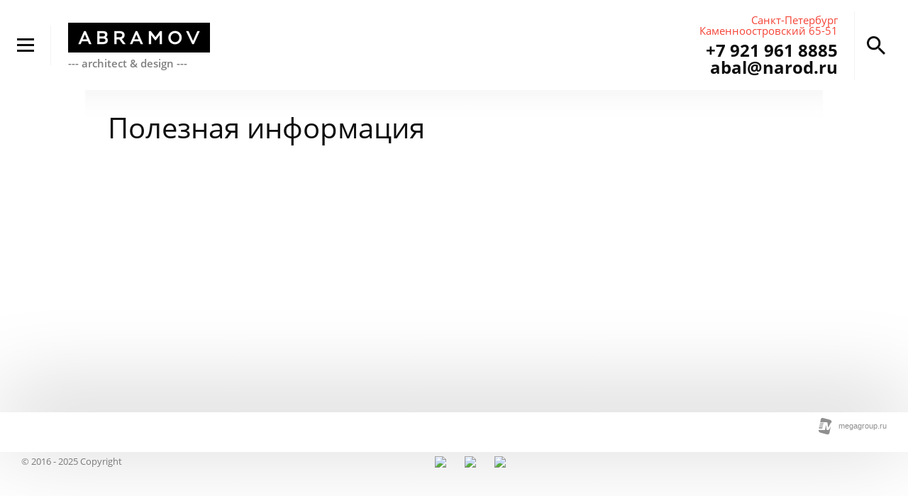

--- FILE ---
content_type: text/html; charset=utf-8
request_url: https://a-abramov.com/poleznaya-informatsiya
body_size: 4656
content:
<!doctype html>
<html lang="ru">
<head>
<meta charset="utf-8">
<meta name="robots" content="all">
<title>Полезная информация</title>
<meta name="description" content="Полезная информация">
<meta name="keywords" content="Полезная информация">
<meta name="SKYPE_TOOLBAR" content="SKYPE_TOOLBAR_PARSER_COMPATIBLE">
<meta name="viewport" content="width=device-width, initial-scale=1.0, maximum-scale=1.0, user-scalable=no">
<meta name="format-detection" content="telephone=no">
<meta http-equiv="x-rim-auto-match" content="none">
<link rel="stylesheet" href="/g/css/styles_articles_tpl.css">

<script src="/g/libs/jquery/1.10.2/jquery.min.js"></script>
<link rel='stylesheet' type='text/css' href='/shared/highslide-4.1.13/highslide.min.css'/>
<script type='text/javascript' src='/shared/highslide-4.1.13/highslide-full.packed.js'></script>
<script type='text/javascript'>
hs.graphicsDir = '/shared/highslide-4.1.13/graphics/';
hs.outlineType = null;
hs.showCredits = false;
hs.lang={cssDirection:'ltr',loadingText:'Загрузка...',loadingTitle:'Кликните чтобы отменить',focusTitle:'Нажмите чтобы перенести вперёд',fullExpandTitle:'Увеличить',fullExpandText:'Полноэкранный',previousText:'Предыдущий',previousTitle:'Назад (стрелка влево)',nextText:'Далее',nextTitle:'Далее (стрелка вправо)',moveTitle:'Передвинуть',moveText:'Передвинуть',closeText:'Закрыть',closeTitle:'Закрыть (Esc)',resizeTitle:'Восстановить размер',playText:'Слайд-шоу',playTitle:'Слайд-шоу (пробел)',pauseText:'Пауза',pauseTitle:'Приостановить слайд-шоу (пробел)',number:'Изображение %1/%2',restoreTitle:'Нажмите чтобы посмотреть картинку, используйте мышь для перетаскивания. Используйте клавиши вперёд и назад'};</script>

            <!-- 46b9544ffa2e5e73c3c971fe2ede35a5 -->
            <script src='/shared/s3/js/lang/ru.js'></script>
            <script src='/shared/s3/js/common.min.js'></script>
        <link rel='stylesheet' type='text/css' href='/shared/s3/css/calendar.css' /><link rel="icon" href="/favicon.ico" type="image/x-icon">
	<link rel="apple-touch-icon" href="/thumb/2/LWXycLAsrYVHUeczKuvz_w/r/favicon.png">
	<link rel="apple-touch-icon" sizes="57x57" href="/thumb/2/cSiQoKjZkTMIo0ziQoXd3Q/57c57/favicon.png">
	<link rel="apple-touch-icon" sizes="60x60" href="/thumb/2/ADHYAP_QOPaTX7kCwZk1yQ/60c60/favicon.png">
	<link rel="apple-touch-icon" sizes="72x72" href="/thumb/2/NUeGOwT7ccqi0vKCk5c7CQ/72c72/favicon.png">
	<link rel="apple-touch-icon" sizes="76x76" href="/thumb/2/hXphuvuCGMlCNmPwtBK8JQ/76c76/favicon.png">
	<link rel="apple-touch-icon" sizes="114x114" href="/thumb/2/eu_DCr8HaH-4Fl9Q5T1Yug/114c114/favicon.png">
	<link rel="apple-touch-icon" sizes="120x120" href="/thumb/2/3MmgBXK7FEpfGfzqoDIQig/120c120/favicon.png">
	<link rel="apple-touch-icon" sizes="144x144" href="/thumb/2/j9LDtrtN_JRbLahuwp6tEA/144c144/favicon.png">
	<link rel="apple-touch-icon" sizes="152x152" href="/thumb/2/hJpSN6oEQd3e9064W7B_Jg/152c152/favicon.png">
	<link rel="apple-touch-icon" sizes="180x180" href="/thumb/2/f_vyPxiafrQ-f6zkloMaLQ/180c180/favicon.png">
	
	<meta name="msapplication-TileImage" content="/thumb/2/bmMZwZpxmRExzY98ed18Wg/c/favicon.png">
	<meta name="msapplication-square70x70logo" content="/thumb/2/u4ZCgXlIt0M0m6gZuZtRyQ/70c70/favicon.png">
	<meta name="msapplication-square150x150logo" content="/thumb/2/foNNC3kvbPYBac4AKEENng/150c150/favicon.png">
	<meta name="msapplication-wide310x150logo" content="/thumb/2/4xXaTyEaqfQGm4mLgRUUfg/310c150/favicon.png">
	<meta name="msapplication-square310x310logo" content="/thumb/2/rmdEXcb0zBLSx3J7TTuAiw/310c310/favicon.png">

<script type='text/javascript' src="/g/s3/misc/eventable/0.0.1/s3.eventable.js"></script>
<script type='text/javascript' src="/g/s3/misc/math/0.0.1/s3.math.js"></script>
<script type='text/javascript' src="/g/s3/menu/allin/0.0.2/s3.menu.allin.js"></script>
<script src="/t/v1947/images/js/animit.min.js" charset="utf-8"></script>
<script src="/t/v1947/images/js/resizecontroller.min.js" charset="utf-8"></script>
<script src="/t/v1947/images/js/jquery.waslidemenu.min.js" charset="utf-8"></script>
<script src="/t/v1947/images/js/owl.carousel.min.js" charset="utf-8"></script>
<script src="/g/libs/jquery-bxslider/4.1.1/jquery.bxslider.min.js"></script>
<script src="/t/v1947/images/js/jquery.formstyler.min.js"></script>
<script type="text/javascript" src="/g/s3/misc/form/1.0.0/s3.form.js"></script>
<script type="text/javascript" src="/t/v1947/images/js/bindimageload.js"></script>
<script src="/t/v1947/images/js/main.js" charset="utf-8"></script>
<script src="/t/v1947/images/js/goodshare.min.js"></script>

	<link rel="stylesheet" href="/t/v1947/images/theme0/styles.scss.css">

	<link rel="stylesheet" href="/t/v1947/images/bdr_style.scss.css">
<!--[if lt IE 10]>
<script src="/g/libs/ie9-svg-gradient/0.0.1/ie9-svg-gradient.min.js"></script>
<script src="/g/libs/jquery-placeholder/2.0.7/jquery.placeholder.min.js"></script>
<script src="/g/libs/jquery-textshadow/0.0.1/jquery.textshadow.min.js"></script>
<script src="/g/s3/misc/ie/0.0.1/ie.js"></script>
<![endif]-->
<!--[if lt IE 9]>
<script src="/g/libs/html5shiv/html5.js"></script>
<![endif]-->
</head>
<body >
	<div class="site-wrapper">
		<header role="banner" class="site-header text-shadow clear-self">
						<div class="top-menu-wrapper">
				<div class="menu-button">Меню</div>
				<div class="top-menu-inner">
					<div class="menu__scroll">
						<ul class="menu__list"><li><a href="/aleksandr-abramov" ><span>АЛЕКСАНДР АБРАМОВ</span></a></li><li><a href="/reviews" ><span>Отзывы о совместной работе</span></a></li><li><a href="/projects-list/interier" ><span>ИНТЕРЬЕР \ ПЕРЕПЛАНИРОВКА</span></a></li><li><a href="/projects-list/houses" ><span>ДОМА</span></a></li><li><a href="/projects-list/public_objects" ><span>ОБЩЕСТВЕННЫЕ ОБЪЕКТЫ</span></a></li><li><a href="/services" ><span>УСЛУГИ</span></a></li><li><a href="/graphic-design-1" ><span>ГРАФИЧЕСКИЙ ДИЗАЙН</span></a></li><li><a href="/kontakty" ><span>КОНТАКТЫ</span></a></li><li><a href="/art-1" ><span>АРТ</span></a></li><li><a href="/user" ><span>Регистрация</span></a></li></ul>					</div>
				</div>
			</div>
						<div class="site-name-wrapper">
				<div class="site-name">
					<a href="http://a-abramov.com">
												<img src="/thumb/2/0JNLFrXYkhaWDou3xYVkrQ/200r200/d/logo-n.png" alt="" />
					</a>
				</div>
				<div class="site-activity">--- architect &amp; design ---</div>
							</div>
						<div class="header-contacts">
				<div class="header-contacts-but"></div>
				<div class="header-contacts-inner">
					<div class="top-address"><div class="title">Адрес:</div><div class="address-inner">Санкт-Петербург Каменноостровский 65-51</div></div>											<div class="top-phones">
							<div class="title">Телефон:</div>
							<div class="phones-inner">
																	<div><a href="tel:+7 921 961 8885">+7 921 961 8885</a></div>
															</div>
						</div>
																<a href="mailto:abal@narod.ru" class="email">abal@narod.ru</a>
					 
				</div>
			</div>
						<div class="search-wrapper clear-self">
				<div class="close-search"></div>		
				<div class="form-title">Поиск по сайту</div>
				<form action="/search" method="get"  class="search-form clear-self" >
					<input type="submit" class="search-button" value="" />
					<input name="search" type="text" placeholder="Что ищем?" class="search-text" />
				<re-captcha data-captcha="recaptcha"
     data-name="captcha"
     data-sitekey="6LfLhZ0UAAAAAEB4sGlu_2uKR2xqUQpOMdxygQnA"
     data-lang="ru"
     data-rsize="invisible"
     data-type="image"
     data-theme="light"></re-captcha></form>
			</div>
					</header> <!-- .site-header -->

		<div class="site-container">
			<div class="content-text-part">
				<div class="content-text-part-inner">
					<h1>Полезная информация</h1>



</div></div>		</div>

		<footer role="contentinfo" class="site-footer text-shadow">
			<div class="site-name-bottom">&copy;  2016 - 2025 Copyright </div>
						<ul class="site-social-networks" style="position: relative; z-index: 999;">
									<li><a href="https://www.facebook.com/profile.php?id=100002258234925" target="_blank"><img src="/thumb/2/wxX_TdPbM-H_YWGFSiKZSw/r17/d/fgs16_facebook_white_square.svg" alt="Facebook"></a></li>
									<li><a href="https://vk.com/id7261430" target="_blank"><img src="/thumb/2/_-hWhzktfmIX6qzWxYHUHg/r17/d/fgs16_vk_white_square.svg" alt="ВКонтакте"></a></li>
									<li><a href="https://www.instagram.com/artbyabramov" target="_blank"><img src="/thumb/2/At-iHHbKoHCyAHt048jdBA/r17/d/fgs16_instagram_white_square-1.svg" alt="instagram"></a></li>
							</ul>
						<div class="footer-right-part">
				<div class="site-copyright"><span style='font-size:14px;' class='copyright'><!--noindex--><span style="text-decoration:underline; cursor: pointer;" onclick="javascript:window.open('https://megagr'+'oup.ru/?utm_referrer='+location.hostname)" class="copyright"><img src="/g/mlogo/svg/sozdanie-saitov-megagroup-ru-dark.svg" class="copyright"></span><!--/noindex--></span></div>
				<div class="site-counters"><!--LiveInternet counter--><script type="text/javascript"><!--
document.write("<a href='//www.liveinternet.ru/click' "+
"target=_blank><img src='//counter.yadro.ru/hit?t52.3;r"+
escape(document.referrer)+((typeof(screen)=="undefined")?"":
";s"+screen.width+"*"+screen.height+"*"+(screen.colorDepth?
screen.colorDepth:screen.pixelDepth))+";u"+escape(document.URL)+
";"+Math.random()+
"' alt='' title='LiveInternet: показано число просмотров и"+
" посетителей за 24 часа' "+
"border='0' width='88' height='31'><\/a>")
//--></script><!--/LiveInternet-->
<!--__INFO2025-12-15 01:18:10INFO__-->
</div>
			</div>
		</footer> <!-- .site-footer -->
	</div>
	<script src="/t/v1947/images/js/flexFix.js"></script>
	<script src="/t/images/site.addons.js"></script>

<!-- assets.bottom -->
<!-- </noscript></script></style> -->
<script src="/my/s3/js/site.min.js?1765522578" ></script>
<script src="https://cp.onicon.ru/loader/583d64a7286688366d8b4581.js" data-auto async></script>
<script >/*<![CDATA[*/
var megacounter_key="40704f26b173e9c37fcd7f01feac94d4";
(function(d){
    var s = d.createElement("script");
    s.src = "//counter.megagroup.ru/loader.js?"+new Date().getTime();
    s.async = true;
    d.getElementsByTagName("head")[0].appendChild(s);
})(document);
/*]]>*/</script>
<script >/*<![CDATA[*/
$ite.start({"sid":1202349,"vid":1207823,"aid":1435052,"stid":4,"cp":21,"active":true,"domain":"a-abramov.com","lang":"ru","trusted":false,"debug":false,"captcha":3,"onetap":[{"provider":"vkontakte","provider_id":"51946646","code_verifier":"ImmMUzUg312MgMNMc2NMNDjWMYM2MA20jGjDN1AN402"}]});
/*]]>*/</script>
<!-- /assets.bottom -->
</body>
</html>

--- FILE ---
content_type: text/css
request_url: https://a-abramov.com/t/v1947/images/theme0/styles.scss.css
body_size: 18800
content:
@charset "utf-8";
@font-face {
  font-family: 'OpenSans';
  src: url("/g/fonts/open_sans/open_sans-r.eot");
  src: url("/g/fonts/open_sans/open_sans-r.eot?#iefix") format("embedded-opentype"), url("/g/fonts/open_sans/open_sans-r.woff2") format("woff2"), url("/g/fonts/open_sans/open_sans-r.woff") format("woff"), url("/g/fonts/open_sans/open_sans-r.ttf") format("truetype"), url("/g/fonts/open_sans/open_sans-r.svg#OpenSans") format("svg");
  font-weight: normal;
  font-style: normal; }

@font-face {
  font-family: 'OpenSans';
  src: url("/g/fonts/open_sans/open_sans-b.eot");
  src: url("/g/fonts/open_sans/open_sans-b.eot?#iefix") format("embedded-opentype"), url("/g/fonts/open_sans/open_sans-b.woff2") format("woff2"), url("/g/fonts/open_sans/open_sans-b.woff") format("woff"), url("/g/fonts/open_sans/open_sans-b.ttf") format("truetype"), url("/g/fonts/open_sans/open_sans-b.svg#OpenSans") format("svg");
  font-weight: 700;
  font-style: normal; }

@font-face {
  font-family: 'PTSans';
  src: url("/g/fonts/pt_sans_caption/pt_sans_caption-b.eot");
  src: url("/g/fonts/pt_sans_caption/pt_sans_caption-b.eot?#iefix") format("embedded-opentype"), url("/g/fonts/pt_sans_caption/pt_sans_caption-b.woff2") format("woff2"), url("/g/fonts/pt_sans_caption/pt_sans_caption-b.woff") format("woff"), url("/g/fonts/pt_sans_caption/pt_sans_caption-b.ttf") format("truetype"), url("/g/fonts/pt_sans_caption/pt_sans_caption-b.svg#PTSans") format("svg");
  font-weight: 700;
  font-style: normal; }

@font-face {
  font-family: 'OpenSans';
  src: url("/g/fonts/open_sans/open_sans-s-b.eot");
  src: url("/g/fonts/open_sans/open_sans-s-b.eot?#iefix") format("embedded-opentype"), url("/g/fonts/open_sans/open_sans-s-b.woff2") format("woff2"), url("/g/fonts/open_sans/open_sans-s-b.woff") format("woff"), url("/g/fonts/open_sans/open_sans-s-b.ttf") format("truetype"), url("/g/fonts/open_sans/open_sans-s-b.svg#OpenSans") format("svg");
  font-weight: 600;
  font-style: normal; }

html {
  font-family: sans-serif;
  -ms-text-size-adjust: 100%;
  -webkit-text-size-adjust: 100%;
  overflow-y: scroll; }

body {
  margin: 0; }

article, aside, details, figcaption, figure, footer, header, hgroup, main, menu, nav, section, summary {
  display: block; }

audio, canvas, progress, video {
  display: inline-block;
  vertical-align: baseline; }

audio:not([controls]) {
  display: none;
  height: 0; }

[hidden], template {
  display: none; }

a {
  background-color: transparent; }

a:active, a:hover {
  outline: 0; }

abbr[title] {
  border-bottom: 1px dotted; }

b, strong {
  font-weight: 700; }

dfn {
  font-style: italic; }

h1 {
  font-size: 2em;
  margin: 0.67em 0; }

mark {
  background: #ff0;
  color: #000; }

small {
  font-size: 80%; }

sub, sup {
  font-size: 75%;
  line-height: 0;
  position: relative;
  vertical-align: baseline; }

sup {
  top: -0.5em; }

sub {
  bottom: -0.25em; }

img {
  border: 0; }

svg:not(:root) {
  overflow: hidden; }

figure {
  margin: 1em 40px; }

hr {
  box-sizing: content-box;
  height: 0; }

pre {
  overflow: auto; }

code, kbd, pre, samp {
  font-family: monospace, monospace;
  font-size: 1em; }

button, input, optgroup, select, textarea {
  font: inherit;
  margin: 0; }

button {
  overflow: visible; }

button, select {
  text-transform: none; }

button, html input[type="button"], input[type="reset"], input[type="submit"] {
  -webkit-appearance: button;
  cursor: pointer; }

button[disabled], html input[disabled] {
  cursor: default; }

button::-moz-focus-inner, input::-moz-focus-inner {
  border: 0;
  padding: 0; }

input {
  line-height: normal; }

input[type="checkbox"], input[type="radio"] {
  box-sizing: border-box;
  padding: 0; }

input[type="number"]::-webkit-inner-spin-button, input[type="number"]::-webkit-outer-spin-button {
  height: auto; }

input[type="search"] {
  -webkit-appearance: textfield;
  box-sizing: content-box; }

input[type="search"]::-webkit-search-cancel-button, input[type="search"]::-webkit-search-decoration {
  -webkit-appearance: none; }

fieldset {
  border: 1px solid silver;
  margin: 0 2px;
  padding: 0.35em 0.625em 0.75em; }

legend {
  border: 0;
  padding: 0; }

textarea {
  overflow: auto; }

optgroup {
  font-weight: 700; }

table {
  border-collapse: collapse;
  border-spacing: 0; }

td, th {
  padding: 0; }

@media print {
  * {
    background: transparent !important;
    color: #000 !important;
    box-shadow: none !important;
    text-shadow: none !important; }

  a, a:visited {
    text-decoration: underline; }

  a[href]:after {
    content: " (" attr(href) ")"; }

  abbr[title]:after {
    content: " (" attr(title) ")"; }

  pre, blockquote {
    border: 1px solid #999;
    page-break-inside: avoid; }

  thead {
    display: table-header-group; }

  tr, img {
    page-break-inside: avoid; }

  img {
    max-width: 100% !important; }

  @page {
    margin: 0.5cm; }

  p, h2, h3 {
    orphans: 3;
    widows: 3; }

  h2, h3 {
    page-break-after: avoid; } }

.hide {
  display: none; }

.show {
  display: block; }

.invisible {
  visibility: hidden; }

.visible {
  visibility: visible; }

.reset-indents {
  padding: 0;
  margin: 0; }

.reset-font {
  line-height: 0;
  font-size: 0; }

.clear-list {
  list-style: none;
  padding: 0;
  margin: 0; }

.clearfix:before, .clearfix:after {
  display: table;
  content: "";
  line-height: 0;
  font-size: 0; }
  .clearfix:after {
    clear: both; }

.clear {
  visibility: hidden;
  clear: both;
  height: 0;
  font-size: 1px;
  line-height: 0; }

.clear-self::after {
  display: block;
  visibility: hidden;
  clear: both;
  height: 0;
  content: ''; }

.overflowHidden {
  overflow: hidden; }

.thumb, .YMaps, .ymaps-map {
  color: #000; }

.table {
  display: table; }
  .table .tr {
    display: table-row; }
    .table .tr .td {
      display: table-cell; }

.table0, .table1, .table2 {
  border-collapse: collapse; }
  .table0 td, .table1 td, .table2 td {
    padding: 0.5em; }

.table1, .table2 {
  border: 1px solid rgba(0, 0, 0, .08); }
  .table1 tr:nth-child(2n), .table2 tr:nth-child(2n) {
    background: #f2f2f2; }
  .table1 td, .table2 td, .table1 th, .table2 th {
    border: 1px solid rgba(0, 0, 0, .08);
    border-bottom: none;
    border-top: none; }

.table2 th {
  padding: 0.5em;
  color: #fff;
  background: #00c853; }

html, body {
  height: 100%; }

html {
  font-size: 15px; }

body {
  position: relative;
  min-width: 320px;
  text-align: left;
  color: #0e0e0e;
  background: url(../slide5.jpg) center top no-repeat fixed #fff;
  font-family: 'OPenSans', Arial, Helvetica, sans-serif;
  line-height: 1.25;
  height: auto;
  background-size: cover;
  min-height: 100%; }
  body:after {
    position: absolute;
    display: block;
    content: "";
    left: 0;
    right: 0;
    top: 0;
    bottom: 0;
    background: rgba(0, 0, 0, .2) url(../slider-patter.png) left top repeat; }

h1, h2, h3, h4, h5, h6 {
  color: #0e0e0e;
  font-family: 'OPenSans', Arial, Helvetica, sans-serif;
  font-weight: normal;
  font-style: normal;
  margin: 0.4em 0; }

h1 {
  margin-top: 0;
  font-size: 40px; }

h2 {
  font-size: 38px; }

h3 {
  font-size: 36px; }

h4 {
  font-size: 34px; }

h5 {
  font-size: 32px; }

h6 {
  font-size: 30px; }

a {
  text-decoration: underline;
  color: #00c853; }

a:hover {
  text-decoration: none; }

a img {
  border-color: #0e0e0e; }

@-webkit-keyframes slideShow {
  0% {
    -webkit-transform: scale(1);
    -moz-transform: scale(1);
    -ms-transform: scale(1);
    -o-transform: scale(1);
    transform: scale(1); }

  100% {
    -webkit-transform: scale(18);
    -moz-transform: scale(18);
    -ms-transform: scale(18);
    -o-transform: scale(18);
    transform: scale(18); } }

@-moz-keyframes slideShow {
  0% {
    -webkit-transform: scale(1);
    -moz-transform: scale(1);
    -ms-transform: scale(1);
    -o-transform: scale(1);
    transform: scale(1); }

  100% {
    -webkit-transform: scale(18);
    -moz-transform: scale(18);
    -ms-transform: scale(18);
    -o-transform: scale(18);
    transform: scale(18); } }

@-o-keyframes slideShow {
  0% {
    -webkit-transform: scale(1);
    -moz-transform: scale(1);
    -ms-transform: scale(1);
    -o-transform: scale(1);
    transform: scale(1); }

  100% {
    -webkit-transform: scale(18);
    -moz-transform: scale(18);
    -ms-transform: scale(18);
    -o-transform: scale(18);
    transform: scale(18); } }

@keyframes slideShow {
  0% {
    -webkit-transform: scale(1);
    -moz-transform: scale(1);
    -ms-transform: scale(1);
    -o-transform: scale(1);
    transform: scale(1); }

  100% {
    -webkit-transform: scale(18);
    -moz-transform: scale(18);
    -ms-transform: scale(18);
    -o-transform: scale(18);
    transform: scale(18); } }

input[type="text"], input[type="password"], textarea {
  border: 1px solid #e7e7e7;
  min-height: 40px;
  box-sizing: border-box;
  padding: 0 15px;
  max-width: 100%;
  border-radius: 2px;
  outline-style: none;
  -webkit-transition: all 0.3s;
  -moz-transition: all 0.3s;
  -o-transition: all 0.3s;
  -ms-transition: all 0.3s;
  transition: all 0.3s; }
  input[type="text"]:hover, input[type="password"]:hover, textarea:hover {
    border-color: #00c853; }
  input[type="text"]:focus, input[type="password"]:focus, textarea:focus {
    border-color: #00c853;
    color: #1a1a1a; }
    input[type="text"]:focus::-webkit-input-placeholder, input[type="password"]:focus::-webkit-input-placeholder, textarea:focus::-webkit-input-placeholder {
      color: #1a1a1a; }
    input[type="text"]:focus:moz-placeholder, input[type="password"]:focus:moz-placeholder, textarea:focus:moz-placeholder {
      color: #1a1a1a; }
    input[type="text"]:focus::-moz-placeholder, input[type="password"]:focus::-moz-placeholder, textarea:focus::-moz-placeholder {
      color: #1a1a1a; }
    input[type="text"]:focus:-ms-input-placeholder, input[type="password"]:focus:-ms-input-placeholder, textarea:focus:-ms-input-placeholder {
      color: #1a1a1a; }

textarea {
  min-height: 144px;
  padding: 13px 15px; }

img, textarea, object, object embed, .table-wrapper {
  max-width: 100%; }

.table-wrapper {
  overflow: auto; }

img {
  height: auto; }

table img {
  max-width: none; }

* {
  -webkit-tap-highlight-color: rgba(0, 0, 0, 0); }

a[href^="tel:"] {
  text-decoration: none;
  cursor: default; }

.site-path {
  margin-bottom: 10px;
  white-space: pre-wrap;
  line-height: 1; }

.site-header a img, .site-sidebar a img, .site-footer a img {
  border: none; }

.site-header p, .site-footer p {
  margin: 0; }

.site-sidebar p:first-child {
  margin-top: 0; }
  .site-sidebar p:last-child {
    border-bottom: 0; }

.ie .photogallery-main .photogallery-main-slider li.active .pic {
  -webkit-animation: none;
  -moz-animation: none;
  -o-animation: none;
  animation: none; }

.site-wrapper {
  min-height: 100%;
  display: -moz-box;
  display: -webkit-box;
  display: -webkit-flex;
  display: -moz-flex;
  display: -ms-flexbox;
  display: flex;
  -webkit-box-direction: normal;
  -webkit-box-orient: vertical;
  -moz-box-direction: normal;
  -moz-box-orient: vertical;
  -webkit-flex-direction: column;
  -moz-flex-direction: column;
  -ms-flex-direction: column;
  flex-direction: column; }
  .ie .site-wrapper {
    height: 100%; }

.site-header {
  background: #fff;
  min-height: 57px;
  padding: 16px 32px 15px 24px;
  line-height: 1;
  position: fixed;
  left: 0;
  right: 0;
  z-index: 100;
  -webkit-box-flex: none;
  -webkit-flex: none;
  -moz-box-flex: none;
  -moz-flex: none;
  -ms-flex: none;
  flex: none;
  display: -moz-box;
  display: -webkit-box;
  display: -webkit-flex;
  display: -moz-flex;
  display: -ms-flexbox;
  display: flex;
  -webkit-box-align: center;
  -ms-flex-align: center;
  -webkit-align-items: center;
  -moz-align-items: center;
  align-items: center;
  -webkit-flex-wrap: wrap;
  -moz-flex-wrap: wrap;
  -ms-flex-wrap: wrap;
  flex-wrap: wrap;
  -webkit-transition: all 0.6s;
  -moz-transition: all 0.6s;
  -o-transition: all 0.6s;
  -ms-transition: all 0.6s;
  transition: all 0.6s; }
  .site-header.zIndex {
    z-index: 1000;
    -webkit-transition: all 0s;
    -moz-transition: all 0s;
    -o-transition: all 0s;
    -ms-transition: all 0s;
    transition: all 0s; }
  .site-header.text-shadow:before {
    position: absolute;
    max-width: 1040px;
    display: block;
    content: "";
    left: 0;
    right: 0;
    height: 50px;
    bottom: -50px;
    margin: 0 auto;
    background: url(../header-shadow.png) left top repeat-x; }
  @media all and (min-width: 1501px) {
  .site-header {
    padding: 24px 24px 24px 0;
    min-height: 72px; } }

.site-name-wrapper {
  padding-left: 24px;
  -webkit-box-flex: 1;
  -webkit-flex: 1 0 0px;
  -moz-box-flex: 1;
  -moz-flex: 1 0 0px;
  -ms-flex: 1 0 0px;
  flex: 1 0 0px; }
  .site-name-wrapper .site-name {
    color: #f44336;
    font-size: 24px;
    font-family: 'PTSans', Arial, Helvetica, sans-serif;
    font-weight: 700;
    text-transform: uppercase;
    padding-bottom: 5px;
    -webkit-transition: all 0.4s;
    -moz-transition: all 0.4s;
    -o-transition: all 0.4s;
    -ms-transition: all 0.4s;
    transition: all 0.4s; }
  .site-name-wrapper .site-name a {
    color: #f44336;
    text-decoration: none; }
  .site-name-wrapper .site-activity {
    color: #808080;
    font-size: 18px;
    font-family: 'OpenSans', Arial, Helvetica, sans-serif;
    font-weight: 600;
    -webkit-transition: all 0.4s;
    -moz-transition: all 0.4s;
    -o-transition: all 0.4s;
    -ms-transition: all 0.4s;
    transition: all 0.4s; }

.top-button-wrapper {
  font-size: 0;
  position: relative; }
  .top-button-wrapper .top-but {
    border-radius: 2px;
    display: inline-block;
    color: #fff;
    font-size: 15px;
    font-weight: 700;
    box-sizing: border-box;
    text-transform: uppercase;
    text-decoration: none;
    padding: 24px 11px 24px 24px;
    -webkit-transition: all 0.5s;
    -moz-transition: all 0.5s;
    -o-transition: all 0.5s;
    -ms-transition: all 0.5s;
    transition: all 0.5s; }
  .top-button-wrapper .top-but .ico {
    display: inline-block;
    vertical-align: middle;
    width: 30px;
    height: 24px;
    margin-right: 13px;
    background: url('data:image/svg+xml,%3Csvg%20version%3D%221.1%22%20baseProfile%3D%22full%22%20xmlns%3D%22http%3A%2F%2Fwww.w3.org%2F2000%2Fsvg%22%20xmlns%3Axlink%3D%22http%3A%2F%2Fwww.w3.org%2F1999%2Fxlink%22%20xmlns%3Aev%3D%22http%3A%2F%2Fwww.w3.org%2F2001%2Fxml-events%22%20xml%3Aspace%3D%22preserve%22%20x%3D%220px%22%20y%3D%220px%22%20width%3D%2230px%22%20height%3D%2224px%22%20%20viewBox%3D%220%200%2030%2024%22%20preserveAspectRatio%3D%22none%22%20shape-rendering%3D%22geometricPrecision%22%3E%3Cpath%20fill%3D%22%230d0d0d%22%20d%3D%22M27.000%2C-0.000%20L3.000%2C-0.000%20C1.350%2C-0.000%200.015%2C1.350%200.015%2C3.000%20L-0.000%2C21.000%20C-0.000%2C22.650%201.350%2C24.000%203.000%2C24.000%20L27.000%2C24.000%20C28.650%2C24.000%2030.000%2C22.650%2030.000%2C21.000%20L30.000%2C3.000%20C30.000%2C1.350%2028.650%2C-0.000%2027.000%2C-0.000%20ZM27.000%2C21.000%20L3.000%2C21.000%20L3.000%2C6.000%20L15.000%2C13.500%20L27.000%2C6.000%20L27.000%2C21.000%20ZM15.000%2C10.500%20L3.000%2C3.000%20L27.000%2C3.000%20L15.000%2C10.500%20Z%22%20%2F%3E%3C%2Fsvg%3E') left center no-repeat;
    -webkit-transition: all 0.5s;
    -moz-transition: all 0.5s;
    -o-transition: all 0.5s;
    -ms-transition: all 0.5s;
    transition: all 0.5s; }
  .top-button-wrapper .top-but .title {
    width: 0;
    overflow: hidden;
    display: inline-block;
    vertical-align: middle;
    -webkit-transition: all 0.5s;
    -moz-transition: all 0.5s;
    -o-transition: all 0.5s;
    -ms-transition: all 0.5s;
    transition: all 0.5s; }
    .top-button-wrapper .top-but .title span {
      white-space: nowrap; }
  .top-button-wrapper .top-but.hover {
    background: #00c853;
    padding-right: 24px; }
    .top-button-wrapper .top-but.hover .ico {
      background: url('data:image/svg+xml,%3Csvg%20version%3D%221.1%22%20baseProfile%3D%22full%22%20xmlns%3D%22http%3A%2F%2Fwww.w3.org%2F2000%2Fsvg%22%20xmlns%3Axlink%3D%22http%3A%2F%2Fwww.w3.org%2F1999%2Fxlink%22%20xmlns%3Aev%3D%22http%3A%2F%2Fwww.w3.org%2F2001%2Fxml-events%22%20xml%3Aspace%3D%22preserve%22%20x%3D%220px%22%20y%3D%220px%22%20width%3D%2230px%22%20height%3D%2224px%22%20%20viewBox%3D%220%200%2030%2024%22%20preserveAspectRatio%3D%22none%22%20shape-rendering%3D%22geometricPrecision%22%3E%3Cpath%20fill%3D%22%23ffffff%22%20d%3D%22M27.000%2C-0.000%20L3.000%2C-0.000%20C1.350%2C-0.000%200.015%2C1.350%200.015%2C3.000%20L-0.000%2C21.000%20C-0.000%2C22.650%201.350%2C24.000%203.000%2C24.000%20L27.000%2C24.000%20C28.650%2C24.000%2030.000%2C22.650%2030.000%2C21.000%20L30.000%2C3.000%20C30.000%2C1.350%2028.650%2C-0.000%2027.000%2C-0.000%20ZM27.000%2C21.000%20L3.000%2C21.000%20L3.000%2C6.000%20L15.000%2C13.500%20L27.000%2C6.000%20L27.000%2C21.000%20ZM15.000%2C10.500%20L3.000%2C3.000%20L27.000%2C3.000%20L15.000%2C10.500%20Z%22%20%2F%3E%3C%2Fsvg%3E') left center no-repeat; }
  .top-button-wrapper .top-but.active {
    background: #00c853;
    border-radius: 2px; }
    .top-button-wrapper .top-but.active > span.ico {
      background: url('data:image/svg+xml,%3Csvg%20version%3D%221.1%22%20baseProfile%3D%22full%22%20xmlns%3D%22http%3A%2F%2Fwww.w3.org%2F2000%2Fsvg%22%20xmlns%3Axlink%3D%22http%3A%2F%2Fwww.w3.org%2F1999%2Fxlink%22%20xmlns%3Aev%3D%22http%3A%2F%2Fwww.w3.org%2F2001%2Fxml-events%22%20xml%3Aspace%3D%22preserve%22%20x%3D%220px%22%20y%3D%220px%22%20width%3D%2230px%22%20height%3D%2224px%22%20%20viewBox%3D%220%200%2030%2024%22%20preserveAspectRatio%3D%22none%22%20shape-rendering%3D%22geometricPrecision%22%3E%3Cpath%20fill%3D%22%23ffffff%22%20d%3D%22M27.000%2C-0.000%20L3.000%2C-0.000%20C1.350%2C-0.000%200.015%2C1.350%200.015%2C3.000%20L-0.000%2C21.000%20C-0.000%2C22.650%201.350%2C24.000%203.000%2C24.000%20L27.000%2C24.000%20C28.650%2C24.000%2030.000%2C22.650%2030.000%2C21.000%20L30.000%2C3.000%20C30.000%2C1.350%2028.650%2C-0.000%2027.000%2C-0.000%20ZM27.000%2C21.000%20L3.000%2C21.000%20L3.000%2C6.000%20L15.000%2C13.500%20L27.000%2C6.000%20L27.000%2C21.000%20ZM15.000%2C10.500%20L3.000%2C3.000%20L27.000%2C3.000%20L15.000%2C10.500%20Z%22%20%2F%3E%3C%2Fsvg%3E') left top no-repeat; }
    .top-button-wrapper .top-but.active.hover {
      padding-right: 4px; }
      .top-button-wrapper .top-but.active.hover .title {
        width: 0 !important; }
  .top-button-wrapper .top-form-wrapper {
    position: fixed;
    top: 100px;
    bottom: 50px;
    left: 0;
    right: 16px;
    opacity: 0;
    visibility: hidden;
    z-index: 556; }
  .top-button-wrapper .top-form-wrapper.opened {
    visibility: visible;
    opacity: 1; }
  .top-button-wrapper .top-form-wrapper .top-form-wrapper-inner {
    position: absolute;
    right: 0px;
    top: 0;
    bottom: 0;
    overflow: auto;
    width: 320px; }
  .top-button-wrapper .top-form {
    font-size: 14px;
    background: #fff;
    border-radius: 2px;
    box-shadow: 0 2px 4.6px 0.4px rgba(0, 0, 0, 0.34);
    width: 320px;
    box-sizing: border-box;
    padding: 16px 24px;
    line-height: 1;
    -webkit-transition: all 0.5s;
    -moz-transition: all 0.5s;
    -o-transition: all 0.5s;
    -ms-transition: all 0.5s;
    transition: all 0.5s; }
  .top-button-wrapper .top-form .form-title {
    text-align: center;
    color: #00c853;
    font-size: 20px;
    font-weight: 700;
    padding-bottom: 18px; }
    .top-button-wrapper .top-form .form-title-inner {
      color: #808080;
      font-size: 13px;
      font-weight: normal;
      margin-left: -2px;
      padding-top: 5px; }
  .top-button-wrapper .top-form .item {
    padding-bottom: 8px;
    color: #1a1a1a; }
    .top-button-wrapper .top-form .item input[type="text"], .top-button-wrapper .top-form .item textarea, .top-button-wrapper .top-form .item select {
      width: 100%;
      height: 40px;
      border: 1px solid #e7e7e7;
      border-radius: 2px;
      box-sizing: border-box;
      outline-style: none;
      padding: 0 14px;
      -webkit-transition: all 0.4s;
      -moz-transition: all 0.4s;
      -o-transition: all 0.4s;
      -ms-transition: all 0.4s;
      transition: all 0.4s; }
      .top-button-wrapper .top-form .item input[type="text"]::-webkit-input-placeholder, .top-button-wrapper .top-form .item textarea::-webkit-input-placeholder, .top-button-wrapper .top-form .item select::-webkit-input-placeholder {
        color: #cac9c9; }
      .top-button-wrapper .top-form .item input[type="text"]:moz-placeholder, .top-button-wrapper .top-form .item textarea:moz-placeholder, .top-button-wrapper .top-form .item select:moz-placeholder {
        color: #cac9c9; }
      .top-button-wrapper .top-form .item input[type="text"]::-moz-placeholder, .top-button-wrapper .top-form .item textarea::-moz-placeholder, .top-button-wrapper .top-form .item select::-moz-placeholder {
        color: #cac9c9; }
      .top-button-wrapper .top-form .item input[type="text"]:-ms-input-placeholder, .top-button-wrapper .top-form .item textarea:-ms-input-placeholder, .top-button-wrapper .top-form .item select:-ms-input-placeholder {
        color: #cac9c9; }
      .top-button-wrapper .top-form .item input[type="text"]:hover, .top-button-wrapper .top-form .item textarea:hover, .top-button-wrapper .top-form .item select:hover {
        border-color: #00c853; }
      .top-button-wrapper .top-form .item input[type="text"]:focus, .top-button-wrapper .top-form .item textarea:focus, .top-button-wrapper .top-form .item select:focus {
        border-color: #00c853; }
        .top-button-wrapper .top-form .item input[type="text"]:focus::-webkit-input-placeholder, .top-button-wrapper .top-form .item textarea:focus::-webkit-input-placeholder, .top-button-wrapper .top-form .item select:focus::-webkit-input-placeholder {
          color: #1a1a1a; }
        .top-button-wrapper .top-form .item input[type="text"]:focus:moz-placeholder, .top-button-wrapper .top-form .item textarea:focus:moz-placeholder, .top-button-wrapper .top-form .item select:focus:moz-placeholder {
          color: #1a1a1a; }
        .top-button-wrapper .top-form .item input[type="text"]:focus::-moz-placeholder, .top-button-wrapper .top-form .item textarea:focus::-moz-placeholder, .top-button-wrapper .top-form .item select:focus::-moz-placeholder {
          color: #1a1a1a; }
        .top-button-wrapper .top-form .item input[type="text"]:focus:-ms-input-placeholder, .top-button-wrapper .top-form .item textarea:focus:-ms-input-placeholder, .top-button-wrapper .top-form .item select:focus:-ms-input-placeholder {
          color: #1a1a1a; }
    .top-button-wrapper .top-form .item textarea {
      height: 144px;
      padding: 14px; }
  .top-button-wrapper .top-form .button-wrapper {
    text-align: right; }
    .top-button-wrapper .top-form .button-wrapper button {
      outline-style: none;
      border: none;
      background: #f44336;
      padding: 14px 16px;
      color: #fff;
      font-size: 14px;
      font-weight: 700;
      text-transform: uppercase;
      border-radius: 2px; }
      .top-button-wrapper .top-form .button-wrapper button:before {
        display: inline-block;
        vertical-align: middle;
        content: "";
        width: 22px;
        height: 19px;
        margin-right: 10px;
        margin-top: -1px;
        background: url('data:image/svg+xml,%3Csvg%20version%3D%221.1%22%20baseProfile%3D%22full%22%20xmlns%3D%22http%3A%2F%2Fwww.w3.org%2F2000%2Fsvg%22%20xmlns%3Axlink%3D%22http%3A%2F%2Fwww.w3.org%2F1999%2Fxlink%22%20xmlns%3Aev%3D%22http%3A%2F%2Fwww.w3.org%2F2001%2Fxml-events%22%20xml%3Aspace%3D%22preserve%22%20x%3D%220px%22%20y%3D%220px%22%20width%3D%2222px%22%20height%3D%2219px%22%20%20viewBox%3D%220%200%2022%2019%22%20preserveAspectRatio%3D%22none%22%20shape-rendering%3D%22geometricPrecision%22%3E%3Cpath%20fill%3D%22%23ffffff%22%20d%3D%22M0.008%2C19.000%20L21.999%2C9.500%20L0.008%2C-0.000%20L-0.002%2C7.389%20L15.713%2C9.500%20L-0.002%2C11.611%20L0.008%2C19.000%20Z%22%20class%3D%22cls-1%22%2F%3E%3C%2Fsvg%3E') left top no-repeat; }
      .top-button-wrapper .top-form .button-wrapper button:hover, .top-button-wrapper .top-form .button-wrapper button:active {
        background: #ef1d0d; }

@media all and (min-width: 1501px;) {
  .top-button-wrapper .top-form-wrapper {
    top: 135px;
    right: 24px;
    bottom: 50px; } }

.header-contacts {
  text-align: right;
  padding: 12px 23px 13px 0;
  border-right: 1px solid #f2f2f2;
  position: relative; }
  .header-contacts .header-contacts-but {
    display: none; }
  .header-contacts .title {
    color: #f44336;
    font-size: 13px;
    padding-bottom: 7px;
    font-weight: normal;
    display: none; }
  .header-contacts .top-address {
    color: #f44336;
    font-size: 15px;
    padding-bottom: 8px;
    max-width: 250px; }
  .header-contacts .top-phones {
    color: #0e0e0e;
    font-size: 24px;
    font-weight: 700;
    max-width: 250px; }
  .header-contacts .top-phones .phones-inner div a {
    color: #0e0e0e; }

.search-wrapper .close-search, .search-wrapper .form-title {
  display: none; }
  .search-wrapper .search-form {
    width: 59px;
    height: 56px;
    overflow: hidden;
    float: right;
    -webkit-transition: all 0.6s;
    -moz-transition: all 0.6s;
    -o-transition: all 0.6s;
    -ms-transition: all 0.6s;
    transition: all 0.6s; }
  .search-wrapper .search-form.opened {
    width: 301px; }
    .search-wrapper .search-form.opened .search-button {
      background: #00c853 url('data:image/svg+xml,%3Csvg%20version%3D%221.1%22%20baseProfile%3D%22full%22%20xmlns%3D%22http%3A%2F%2Fwww.w3.org%2F2000%2Fsvg%22%20xmlns%3Axlink%3D%22http%3A%2F%2Fwww.w3.org%2F1999%2Fxlink%22%20xmlns%3Aev%3D%22http%3A%2F%2Fwww.w3.org%2F2001%2Fxml-events%22%20xml%3Aspace%3D%22preserve%22%20x%3D%220px%22%20y%3D%220px%22%20width%3D%2226px%22%20height%3D%2226px%22%20%20viewBox%3D%220%200%2026%2026%22%20preserveAspectRatio%3D%22none%22%20shape-rendering%3D%22geometricPrecision%22%3E%3Cpath%20fill%3D%22%23ffffff%22%20d%3D%22M18.601%2C16.347%20L17.426%2C16.347%20L17.009%2C15.946%20C18.467%2C14.250%2019.345%2C12.048%2019.345%2C9.653%20C19.345%2C4.313%2015.016%2C-0.015%209.676%2C-0.015%20C4.335%2C-0.015%200.007%2C4.313%200.007%2C9.653%20C0.007%2C14.994%204.335%2C19.322%209.676%2C19.322%20C12.070%2C19.322%2014.272%2C18.445%2015.968%2C16.987%20L16.370%2C17.403%20L16.370%2C18.578%20L23.807%2C26.001%20L26.023%2C23.785%20L18.601%2C16.347%20ZM9.676%2C16.347%20C5.972%2C16.347%202.982%2C13.357%202.982%2C9.653%20C2.982%2C5.949%205.972%2C2.960%209.676%2C2.960%20C13.379%2C2.960%2016.370%2C5.949%2016.370%2C9.653%20C16.370%2C13.357%2013.379%2C16.347%209.676%2C16.347%20Z%22%20%2F%3E%3C%2Fsvg%3E') center center no-repeat; }
  .search-wrapper .search-form .search-text {
    width: 229px;
    height: 56px;
    background: transparent;
    outline-style: none;
    padding: 0 6px 0 17px;
    border: none;
    box-sizing: border-box;
    color: #a0a0a0;
    font-size: 13px;
    font-weight: 700;
    float: left; }
    .search-wrapper .search-form .search-text::-webkit-input-placeholder {
      color: #a0a0a0; }
    .search-wrapper .search-form .search-text:moz-placeholder {
      color: #a0a0a0; }
    .search-wrapper .search-form .search-text::-moz-placeholder {
      color: #a0a0a0; }
    .search-wrapper .search-form .search-text:-ms-input-placeholder {
      color: #a0a0a0; }
  .search-wrapper .search-form .search-button {
    float: right;
    width: 59px;
    border: none;
    outline-style: none;
    height: 56px;
    padding: 0;
    border-radius: 2px;
    background: url('data:image/svg+xml,%3Csvg%20version%3D%221.1%22%20baseProfile%3D%22full%22%20xmlns%3D%22http%3A%2F%2Fwww.w3.org%2F2000%2Fsvg%22%20xmlns%3Axlink%3D%22http%3A%2F%2Fwww.w3.org%2F1999%2Fxlink%22%20xmlns%3Aev%3D%22http%3A%2F%2Fwww.w3.org%2F2001%2Fxml-events%22%20xml%3Aspace%3D%22preserve%22%20x%3D%220px%22%20y%3D%220px%22%20width%3D%2226px%22%20height%3D%2226px%22%20%20viewBox%3D%220%200%2026%2026%22%20preserveAspectRatio%3D%22none%22%20shape-rendering%3D%22geometricPrecision%22%3E%3Cpath%20fill%3D%22%230d0d0d%22%20d%3D%22M18.601%2C16.347%20L17.426%2C16.347%20L17.009%2C15.946%20C18.467%2C14.250%2019.345%2C12.048%2019.345%2C9.653%20C19.345%2C4.313%2015.016%2C-0.015%209.676%2C-0.015%20C4.335%2C-0.015%200.007%2C4.313%200.007%2C9.653%20C0.007%2C14.994%204.335%2C19.322%209.676%2C19.322%20C12.070%2C19.322%2014.272%2C18.445%2015.968%2C16.987%20L16.370%2C17.403%20L16.370%2C18.578%20L23.807%2C26.001%20L26.023%2C23.785%20L18.601%2C16.347%20ZM9.676%2C16.347%20C5.972%2C16.347%202.982%2C13.357%202.982%2C9.653%20C2.982%2C5.949%205.972%2C2.960%209.676%2C2.960%20C13.379%2C2.960%2016.370%2C5.949%2016.370%2C9.653%20C16.370%2C13.357%2013.379%2C16.347%209.676%2C16.347%20Z%22%20%2F%3E%3C%2Fsvg%3E') center center no-repeat;
    -webkit-transition: all 0.4s;
    -moz-transition: all 0.4s;
    -o-transition: all 0.4s;
    -ms-transition: all 0.4s;
    transition: all 0.4s; }

.top-menu-wrapper {
  border-right: 1px solid #f2f2f2;
  float: left; }

.menu-button {
  width: 71px;
  height: 72px;
  font-size: 0;
  cursor: pointer;
  background: url('data:image/svg+xml,%3Csvg%20version%3D%221.1%22%20baseProfile%3D%22full%22%20xmlns%3D%22http%3A%2F%2Fwww.w3.org%2F2000%2Fsvg%22%20xmlns%3Axlink%3D%22http%3A%2F%2Fwww.w3.org%2F1999%2Fxlink%22%20xmlns%3Aev%3D%22http%3A%2F%2Fwww.w3.org%2F2001%2Fxml-events%22%20xml%3Aspace%3D%22preserve%22%20x%3D%220px%22%20y%3D%220px%22%20width%3D%2224px%22%20height%3D%2220px%22%20%20viewBox%3D%220%200%2024%2020%22%20preserveAspectRatio%3D%22none%22%20shape-rendering%3D%22geometricPrecision%22%3E%3Cpath%20fill%3D%22%230d0d0d%22%20d%3D%22M-0.000%2C19.000%20L-0.000%2C16.000%20L24.000%2C16.000%20L24.000%2C19.000%20L-0.000%2C19.000%20ZM-0.000%2C8.000%20L24.000%2C8.000%20L24.000%2C11.000%20L-0.000%2C11.000%20L-0.000%2C8.000%20ZM-0.000%2C-0.000%20L24.000%2C-0.000%20L24.000%2C3.000%20L-0.000%2C3.000%20L-0.000%2C-0.000%20Z%22%20%2F%3E%3C%2Fsvg%3E') center center no-repeat;
  position: relative;
  -webkit-transition: all 0.3s 0.2s;
  -moz-transition: all 0.3s 0.2s;
  -o-transition: all 0.3s 0.2s;
  -ms-transition: all 0.3s 0.2s;
  transition: all 0.3s 0.2s; }
  .menu-button:before {
    position: absolute;
    display: block;
    content: "";
    left: 0;
    right: 0;
    top: 0;
    bottom: 0;
    background: url('data:image/svg+xml,%3Csvg%20version%3D%221.1%22%20baseProfile%3D%22full%22%20xmlns%3D%22http%3A%2F%2Fwww.w3.org%2F2000%2Fsvg%22%20xmlns%3Axlink%3D%22http%3A%2F%2Fwww.w3.org%2F1999%2Fxlink%22%20xmlns%3Aev%3D%22http%3A%2F%2Fwww.w3.org%2F2001%2Fxml-events%22%20xml%3Aspace%3D%22preserve%22%20x%3D%220px%22%20y%3D%220px%22%20width%3D%2220px%22%20height%3D%2220px%22%20%20viewBox%3D%220%200%2020%2020%22%20preserveAspectRatio%3D%22none%22%20shape-rendering%3D%22geometricPrecision%22%3E%3Cpath%20fill%3D%22%230d0d0d%22%20d%3D%22M20.000%2C2.021%20L17.978%2C-0.000%20L10.000%2C7.979%20L2.021%2C-0.000%20L-0.000%2C2.021%20L7.978%2C10.000%20L-0.000%2C17.979%20L2.021%2C20.000%20L10.000%2C12.021%20L17.978%2C20.000%20L20.000%2C17.979%20L12.021%2C10.000%20L20.000%2C2.021%20Z%22%2F%3E%3C%2Fsvg%3E') center center no-repeat;
    opacity: 0;
    -webkit-transition: all 0.2s;
    -moz-transition: all 0.2s;
    -o-transition: all 0.2s;
    -ms-transition: all 0.2s;
    transition: all 0.2s; }
  .menu-button.active {
    background-position: 73px center;
    -webkit-transition: all 0.3s;
    -moz-transition: all 0.3s;
    -o-transition: all 0.3s;
    -ms-transition: all 0.3s;
    transition: all 0.3s; }
  .menu-button.active:before {
    opacity: 1;
    -webkit-transition: all 0.3s 0.3s;
    -moz-transition: all 0.3s 0.3s;
    -o-transition: all 0.3s 0.3s;
    -ms-transition: all 0.3s 0.3s;
    transition: all 0.3s 0.3s; }

.top-menu-inner {
  position: fixed;
  left: 0;
  top: 88px;
  width: 320px;
  bottom: 0;
  background-color: rgba(0, 0, 0, .8);
  z-index: 1000;
  transform: translate3d(-100%, 0, 0);
  -webkit-transition: all 0.4s;
  -moz-transition: all 0.4s;
  -o-transition: all 0.4s;
  -ms-transition: all 0.4s;
  transition: all 0.4s; }
  .top-menu-inner.opened {
    -webkit-transform: none;
    -moz-transform: none;
    -ms-transform: none;
    -o-transform: none;
    transform: none; }
  @media all and (min-width: 1501px) {
  .top-menu-inner {
    top: 120px; } }

.menu__scroll {
  position: absolute;
  left: 0;
  top: 0;
  bottom: 0;
  width: 100%;
  height: 100% !important;
  -webkit-overflow-scrolling: touch; }

.menu__list {
  margin: 0;
  padding: 10px 0 50px;
  list-style: none;
  line-height: 1;
  position: relative; }
  .menu__list > li.has-child > a > span:before {
    content: ""; }
  .menu__list > li > a {
    display: block;
    color: #fff;
    font-size: 14px;
    font-weight: 700;
    padding: 21px 47px 21px 24px;
    text-decoration: none;
    text-transform: uppercase;
    -webkit-transition: all 0.5s;
    -moz-transition: all 0.5s;
    -o-transition: all 0.5s;
    -ms-transition: all 0.5s;
    transition: all 0.5s; }
    .menu__list > li > a > span {
      position: relative; }
      .menu__list > li > a > span:before {
        position: absolute;
        display: block;
        right: -39px;
        top: 50%;
        margin-top: -6px;
        width: 18px;
        height: 12px;
        background: url('data:image/svg+xml,%3Csvg%20version%3D%221.1%22%20baseProfile%3D%22full%22%20xmlns%3D%22http%3A%2F%2Fwww.w3.org%2F2000%2Fsvg%22%20xmlns%3Axlink%3D%22http%3A%2F%2Fwww.w3.org%2F1999%2Fxlink%22%20xmlns%3Aev%3D%22http%3A%2F%2Fwww.w3.org%2F2001%2Fxml-events%22%20xml%3Aspace%3D%22preserve%22%20x%3D%220px%22%20y%3D%220px%22%20width%3D%2218px%22%20height%3D%2212px%22%20%20viewBox%3D%220%200%2018%2012%22%20preserveAspectRatio%3D%22none%22%20shape-rendering%3D%22geometricPrecision%22%3E%3Cpath%20fill%3D%22%23424242%22%20d%3D%22M-0.000%2C5.000%20L14.170%2C5.000%20L10.590%2C1.410%20L12.000%2C-0.000%20L18.000%2C6.000%20L12.000%2C12.000%20L10.590%2C10.590%20L14.170%2C7.000%20L-0.000%2C7.000%20L-0.000%2C5.000%20Z%22%2F%3E%3C%2Fsvg%3E') left top no-repeat;
        -webkit-transition: all 0.5s;
        -moz-transition: all 0.5s;
        -o-transition: all 0.5s;
        -ms-transition: all 0.5s;
        transition: all 0.5s; }
    .menu__list > li > a:hover {
      padding: 21px 39px 21px 32px;
      color: #00c853; }
      .menu__list > li > a:hover > span:before {
        background: url('data:image/svg+xml,%3Csvg%20version%3D%221.1%22%20baseProfile%3D%22full%22%20xmlns%3D%22http%3A%2F%2Fwww.w3.org%2F2000%2Fsvg%22%20xmlns%3Axlink%3D%22http%3A%2F%2Fwww.w3.org%2F1999%2Fxlink%22%20xmlns%3Aev%3D%22http%3A%2F%2Fwww.w3.org%2F2001%2Fxml-events%22%20xml%3Aspace%3D%22preserve%22%20x%3D%220px%22%20y%3D%220px%22%20width%3D%2218px%22%20height%3D%2212px%22%20%20viewBox%3D%220%200%2018%2012%22%20preserveAspectRatio%3D%22none%22%20shape-rendering%3D%22geometricPrecision%22%3E%3Cpath%20fill%3D%22%23ffffff%22%20d%3D%22M-0.000%2C5.000%20L14.170%2C5.000%20L10.590%2C1.410%20L12.000%2C-0.000%20L18.000%2C6.000%20L12.000%2C12.000%20L10.590%2C10.590%20L14.170%2C7.000%20L-0.000%2C7.000%20L-0.000%2C5.000%20Z%22%2F%3E%3C%2Fsvg%3E') left top no-repeat; }
  .menu__list > li ul {
    list-style: none;
    padding: 0;
    margin: 0; }
    .menu__list > li ul li a {
      color: #fff;
      font-size: 14px;
      font-weight: bold;
      padding: 21px 24px;
      text-transform: uppercase;
      text-decoration: none;
      display: block;
      -webkit-transition: all 0.5s;
      -moz-transition: all 0.5s;
      -o-transition: all 0.5s;
      -ms-transition: all 0.5s;
      transition: all 0.5s; }
      .menu__list > li ul li a:hover {
        color: #00c853;
        padding: 21px 16px 21px 32px; }

.waSlideMenu-nav {
  position: relative;
  overflow: hidden;
  overflow-y: auto;
  -webkit-overflow-scrolling: touch; }

.waSlideMenu-wrapper {
  left: 0;
  position: relative;
  top: 0; }

.waSlideMenu-menu {
  width: 100%;
  margin: 0;
  list-style: none;
  display: inherit;
  left: 0; }

.waSlideMenu-inheritedmenu {
  position: absolute;
  left: 100%;
  right: inherit;
  top: 0; }

@media all and (min-width: 980px) {
  .menu__list ul {
    display: none;
    width: 320px;
    border-top: 2px solid #00c853;
    background: rgba(0, 0, 0, .8);
    position: absolute; } }

.photogallery-main {
  position: relative; }
  .photogallery-main .top-icons {
    position: absolute;
    z-index: 65;
    right: 24px;
    top: 24px; }
  .photogallery-main .top-icons .full-size, .photogallery-main .top-icons .album-list-but, .photogallery-main .top-icons .share {
    background: rgba(0, 0, 0, .5);
    border-radius: 2px;
    margin-bottom: 8px;
    float: right;
    cursor: pointer; }
    .photogallery-main .top-icons .full-size .ico, .photogallery-main .top-icons .album-list-but .ico, .photogallery-main .top-icons .share .ico {
      width: 80px;
      display: inline-block;
      height: 80px;
      vertical-align: middle;
      background: url('data:image/svg+xml,%3Csvg%20version%3D%221.1%22%20baseProfile%3D%22full%22%20xmlns%3D%22http%3A%2F%2Fwww.w3.org%2F2000%2Fsvg%22%20xmlns%3Axlink%3D%22http%3A%2F%2Fwww.w3.org%2F1999%2Fxlink%22%20xmlns%3Aev%3D%22http%3A%2F%2Fwww.w3.org%2F2001%2Fxml-events%22%20xml%3Aspace%3D%22preserve%22%20x%3D%220px%22%20y%3D%220px%22%20width%3D%2224px%22%20height%3D%2224px%22%20%20viewBox%3D%220%200%2024%2024%22%20preserveAspectRatio%3D%22none%22%20shape-rendering%3D%22geometricPrecision%22%3E%3Cpath%20fill%3D%22%23ffffff%22%20d%3D%22M16.000%2C-0.000%20L19.067%2C3.067%20L15.213%2C6.893%20L17.107%2C8.787%20L20.933%2C4.933%20L24.000%2C8.000%20L24.000%2C-0.000%20L16.000%2C-0.000%20ZM-0.000%2C8.000%20L3.066%2C4.933%20L6.893%2C8.787%20L8.786%2C6.893%20L4.933%2C3.067%20L8.000%2C-0.000%20L-0.000%2C-0.000%20L-0.000%2C8.000%20ZM8.000%2C24.000%20L4.933%2C20.933%20L8.786%2C17.107%20L6.893%2C15.213%20L3.066%2C19.067%20L-0.000%2C16.000%20L-0.000%2C24.000%20L8.000%2C24.000%20ZM24.000%2C16.000%20L20.933%2C19.067%20L17.107%2C15.213%20L15.213%2C17.107%20L19.067%2C20.933%20L16.000%2C24.000%20L24.000%2C24.000%20L24.000%2C16.000%20Z%22%20%2F%3E%3C%2Fsvg%3E') center center no-repeat; }
    .photogallery-main .top-icons .full-size .text, .photogallery-main .top-icons .album-list-but .text, .photogallery-main .top-icons .share .text {
      display: inline-block;
      vertical-align: middle;
      color: #fff;
      font-size: 15px;
      font-weight: 700;
      text-transform: uppercase;
      width: 0px;
      overflow: hidden;
      box-sizing: border-box;
      white-space: nowrap;
      -webkit-transition: all 0.4s;
      -moz-transition: all 0.4s;
      -o-transition: all 0.4s;
      -ms-transition: all 0.4s;
      transition: all 0.4s; }
    .photogallery-main .top-icons .full-size.hover, .photogallery-main .top-icons .album-list-but.hover, .photogallery-main .top-icons .share.hover {
      background: #00c853; }
      .photogallery-main .top-icons .full-size.hover > .text, .photogallery-main .top-icons .album-list-but.hover > .text, .photogallery-main .top-icons .share.hover > .text {
        padding-left: 24px;
        width: 152px; }
      .photogallery-main .top-icons .full-size.hover .ico, .photogallery-main .top-icons .album-list-but.hover .ico, .photogallery-main .top-icons .share.hover .ico {
        background: url('data:image/svg+xml,%3Csvg%20version%3D%221.1%22%20baseProfile%3D%22full%22%20xmlns%3D%22http%3A%2F%2Fwww.w3.org%2F2000%2Fsvg%22%20xmlns%3Axlink%3D%22http%3A%2F%2Fwww.w3.org%2F1999%2Fxlink%22%20xmlns%3Aev%3D%22http%3A%2F%2Fwww.w3.org%2F2001%2Fxml-events%22%20xml%3Aspace%3D%22preserve%22%20x%3D%220px%22%20y%3D%220px%22%20width%3D%2224px%22%20height%3D%2224px%22%20%20viewBox%3D%220%200%2024%2024%22%20preserveAspectRatio%3D%22none%22%20shape-rendering%3D%22geometricPrecision%22%3E%3Cpath%20fill%3D%22%23ffffff%22%20d%3D%22M16.000%2C-0.000%20L19.067%2C3.067%20L15.213%2C6.893%20L17.107%2C8.787%20L20.933%2C4.933%20L24.000%2C8.000%20L24.000%2C-0.000%20L16.000%2C-0.000%20ZM-0.000%2C8.000%20L3.066%2C4.933%20L6.893%2C8.787%20L8.786%2C6.893%20L4.933%2C3.067%20L8.000%2C-0.000%20L-0.000%2C-0.000%20L-0.000%2C8.000%20ZM8.000%2C24.000%20L4.933%2C20.933%20L8.786%2C17.107%20L6.893%2C15.213%20L3.066%2C19.067%20L-0.000%2C16.000%20L-0.000%2C24.000%20L8.000%2C24.000%20ZM24.000%2C16.000%20L20.933%2C19.067%20L17.107%2C15.213%20L15.213%2C17.107%20L19.067%2C20.933%20L16.000%2C24.000%20L24.000%2C24.000%20L24.000%2C16.000%20Z%22%20%2F%3E%3C%2Fsvg%3E') center center no-repeat; }
  .photogallery-main .top-icons .album-list-but .ico {
    background: url('data:image/svg+xml,%3Csvg%20version%3D%221.1%22%20baseProfile%3D%22full%22%20xmlns%3D%22http%3A%2F%2Fwww.w3.org%2F2000%2Fsvg%22%20xmlns%3Axlink%3D%22http%3A%2F%2Fwww.w3.org%2F1999%2Fxlink%22%20xmlns%3Aev%3D%22http%3A%2F%2Fwww.w3.org%2F2001%2Fxml-events%22%20xml%3Aspace%3D%22preserve%22%20x%3D%220px%22%20y%3D%220px%22%20width%3D%2228px%22%20height%3D%2220px%22%20%20viewBox%3D%220%200%2028%2020%22%20preserveAspectRatio%3D%22none%22%20shape-rendering%3D%22geometricPrecision%22%3E%3Cpath%20fill%3D%22%23ffffff%22%20d%3D%22M20.000%2C20.000%20L20.000%2C11.000%20L28.000%2C11.000%20L28.000%2C20.000%20L20.000%2C20.000%20ZM20.000%2C-0.000%20L28.000%2C-0.000%20L28.000%2C9.000%20L20.000%2C9.000%20L20.000%2C-0.000%20ZM10.000%2C11.000%20L18.000%2C11.000%20L18.000%2C20.000%20L10.000%2C20.000%20L10.000%2C11.000%20ZM10.000%2C-0.000%20L18.000%2C-0.000%20L18.000%2C9.000%20L10.000%2C9.000%20L10.000%2C-0.000%20ZM-0.000%2C11.000%20L8.000%2C11.000%20L8.000%2C20.000%20L-0.000%2C20.000%20L-0.000%2C11.000%20ZM-0.000%2C-0.000%20L8.000%2C-0.000%20L8.000%2C9.000%20L-0.000%2C9.000%20L-0.000%2C-0.000%20Z%22%2F%3E%3C%2Fsvg%3E') center center no-repeat; }
  .photogallery-main .top-icons .album-list-but.hover .ico {
    background: url('data:image/svg+xml,%3Csvg%20version%3D%221.1%22%20baseProfile%3D%22full%22%20xmlns%3D%22http%3A%2F%2Fwww.w3.org%2F2000%2Fsvg%22%20xmlns%3Axlink%3D%22http%3A%2F%2Fwww.w3.org%2F1999%2Fxlink%22%20xmlns%3Aev%3D%22http%3A%2F%2Fwww.w3.org%2F2001%2Fxml-events%22%20xml%3Aspace%3D%22preserve%22%20x%3D%220px%22%20y%3D%220px%22%20width%3D%2228px%22%20height%3D%2220px%22%20%20viewBox%3D%220%200%2028%2020%22%20preserveAspectRatio%3D%22none%22%20shape-rendering%3D%22geometricPrecision%22%3E%3Cpath%20fill%3D%22%23ffffff%22%20d%3D%22M20.000%2C20.000%20L20.000%2C11.000%20L28.000%2C11.000%20L28.000%2C20.000%20L20.000%2C20.000%20ZM20.000%2C-0.000%20L28.000%2C-0.000%20L28.000%2C9.000%20L20.000%2C9.000%20L20.000%2C-0.000%20ZM10.000%2C11.000%20L18.000%2C11.000%20L18.000%2C20.000%20L10.000%2C20.000%20L10.000%2C11.000%20ZM10.000%2C-0.000%20L18.000%2C-0.000%20L18.000%2C9.000%20L10.000%2C9.000%20L10.000%2C-0.000%20ZM-0.000%2C11.000%20L8.000%2C11.000%20L8.000%2C20.000%20L-0.000%2C20.000%20L-0.000%2C11.000%20ZM-0.000%2C-0.000%20L8.000%2C-0.000%20L8.000%2C9.000%20L-0.000%2C9.000%20L-0.000%2C-0.000%20Z%22%2F%3E%3C%2Fsvg%3E') center center no-repeat; }
  .photogallery-main .top-icons .share-wrapper {
    position: relative;
    float: right; }
    .photogallery-main .top-icons .share-wrapper.active .share {
      background: #00c853; }
      .photogallery-main .top-icons .share-wrapper.active .share .ico {
        background: url('data:image/svg+xml,%3Csvg%20version%3D%221.1%22%20baseProfile%3D%22full%22%20xmlns%3D%22http%3A%2F%2Fwww.w3.org%2F2000%2Fsvg%22%20xmlns%3Axlink%3D%22http%3A%2F%2Fwww.w3.org%2F1999%2Fxlink%22%20xmlns%3Aev%3D%22http%3A%2F%2Fwww.w3.org%2F2001%2Fxml-events%22%20xml%3Aspace%3D%22preserve%22%20x%3D%220px%22%20y%3D%220px%22%20width%3D%2224px%22%20height%3D%2226px%22%20%20viewBox%3D%220%200%2024%2026%22%20preserveAspectRatio%3D%22none%22%20shape-rendering%3D%22geometricPrecision%22%3E%3Cpath%20fill%3D%22%23ffffff%22%20d%3D%22M20.000%2C18.372%20C18.987%2C18.372%2018.080%2C18.763%2017.387%2C19.376%20L7.880%2C13.961%20C7.947%2C13.661%208.000%2C13.361%208.000%2C13.048%20C8.000%2C12.734%207.947%2C12.434%207.880%2C12.134%20L17.280%2C6.771%20C18.000%2C7.423%2018.947%2C7.828%2020.000%2C7.828%20C22.213%2C7.828%2024.000%2C6.079%2024.000%2C3.913%20C24.000%2C1.747%2022.213%2C-0.001%2020.000%2C-0.001%20C17.787%2C-0.001%2016.000%2C1.747%2016.000%2C3.913%20C16.000%2C4.226%2016.053%2C4.527%2016.120%2C4.827%20L6.720%2C10.190%20C6.000%2C9.537%205.053%2C9.133%204.000%2C9.133%20C1.787%2C9.133%20-0.000%2C10.881%20-0.000%2C13.048%20C-0.000%2C15.214%201.787%2C16.962%204.000%2C16.962%20C5.053%2C16.962%206.000%2C16.558%206.720%2C15.905%20L16.213%2C21.334%20C16.147%2C21.608%2016.107%2C21.895%2016.107%2C22.182%20C16.107%2C24.283%2017.853%2C25.992%2020.000%2C25.992%20C22.147%2C25.992%2023.893%2C24.283%2023.893%2C22.182%20C23.893%2C20.081%2022.147%2C18.372%2020.000%2C18.372%20Z%22%2F%3E%3C%2Fsvg%3E') center center no-repeat; }
      .photogallery-main .top-icons .share-wrapper.active .share.hover .text {
        display: none; }
    .photogallery-main .top-icons .share-wrapper .share {
      position: relative; }
      .photogallery-main .top-icons .share-wrapper .share .ico {
        background: url('data:image/svg+xml,%3Csvg%20version%3D%221.1%22%20baseProfile%3D%22full%22%20xmlns%3D%22http%3A%2F%2Fwww.w3.org%2F2000%2Fsvg%22%20xmlns%3Axlink%3D%22http%3A%2F%2Fwww.w3.org%2F1999%2Fxlink%22%20xmlns%3Aev%3D%22http%3A%2F%2Fwww.w3.org%2F2001%2Fxml-events%22%20xml%3Aspace%3D%22preserve%22%20x%3D%220px%22%20y%3D%220px%22%20width%3D%2224px%22%20height%3D%2226px%22%20%20viewBox%3D%220%200%2024%2026%22%20preserveAspectRatio%3D%22none%22%20shape-rendering%3D%22geometricPrecision%22%3E%3Cpath%20fill%3D%22%23ffffff%22%20d%3D%22M20.000%2C18.372%20C18.987%2C18.372%2018.080%2C18.763%2017.387%2C19.376%20L7.880%2C13.961%20C7.947%2C13.661%208.000%2C13.361%208.000%2C13.048%20C8.000%2C12.734%207.947%2C12.434%207.880%2C12.134%20L17.280%2C6.771%20C18.000%2C7.423%2018.947%2C7.828%2020.000%2C7.828%20C22.213%2C7.828%2024.000%2C6.079%2024.000%2C3.913%20C24.000%2C1.747%2022.213%2C-0.001%2020.000%2C-0.001%20C17.787%2C-0.001%2016.000%2C1.747%2016.000%2C3.913%20C16.000%2C4.226%2016.053%2C4.527%2016.120%2C4.827%20L6.720%2C10.190%20C6.000%2C9.537%205.053%2C9.133%204.000%2C9.133%20C1.787%2C9.133%20-0.000%2C10.881%20-0.000%2C13.048%20C-0.000%2C15.214%201.787%2C16.962%204.000%2C16.962%20C5.053%2C16.962%206.000%2C16.558%206.720%2C15.905%20L16.213%2C21.334%20C16.147%2C21.608%2016.107%2C21.895%2016.107%2C22.182%20C16.107%2C24.283%2017.853%2C25.992%2020.000%2C25.992%20C22.147%2C25.992%2023.893%2C24.283%2023.893%2C22.182%20C23.893%2C20.081%2022.147%2C18.372%2020.000%2C18.372%20Z%22%2F%3E%3C%2Fsvg%3E') center center no-repeat; }
      .photogallery-main .top-icons .share-wrapper .share .text {
        text-align: center; }
      .photogallery-main .top-icons .share-wrapper .share.hover .ico {
        background: url('data:image/svg+xml,%3Csvg%20version%3D%221.1%22%20baseProfile%3D%22full%22%20xmlns%3D%22http%3A%2F%2Fwww.w3.org%2F2000%2Fsvg%22%20xmlns%3Axlink%3D%22http%3A%2F%2Fwww.w3.org%2F1999%2Fxlink%22%20xmlns%3Aev%3D%22http%3A%2F%2Fwww.w3.org%2F2001%2Fxml-events%22%20xml%3Aspace%3D%22preserve%22%20x%3D%220px%22%20y%3D%220px%22%20width%3D%2224px%22%20height%3D%2226px%22%20%20viewBox%3D%220%200%2024%2026%22%20preserveAspectRatio%3D%22none%22%20shape-rendering%3D%22geometricPrecision%22%3E%3Cpath%20fill%3D%22%23ffffff%22%20d%3D%22M20.000%2C18.372%20C18.987%2C18.372%2018.080%2C18.763%2017.387%2C19.376%20L7.880%2C13.961%20C7.947%2C13.661%208.000%2C13.361%208.000%2C13.048%20C8.000%2C12.734%207.947%2C12.434%207.880%2C12.134%20L17.280%2C6.771%20C18.000%2C7.423%2018.947%2C7.828%2020.000%2C7.828%20C22.213%2C7.828%2024.000%2C6.079%2024.000%2C3.913%20C24.000%2C1.747%2022.213%2C-0.001%2020.000%2C-0.001%20C17.787%2C-0.001%2016.000%2C1.747%2016.000%2C3.913%20C16.000%2C4.226%2016.053%2C4.527%2016.120%2C4.827%20L6.720%2C10.190%20C6.000%2C9.537%205.053%2C9.133%204.000%2C9.133%20C1.787%2C9.133%20-0.000%2C10.881%20-0.000%2C13.048%20C-0.000%2C15.214%201.787%2C16.962%204.000%2C16.962%20C5.053%2C16.962%206.000%2C16.558%206.720%2C15.905%20L16.213%2C21.334%20C16.147%2C21.608%2016.107%2C21.895%2016.107%2C22.182%20C16.107%2C24.283%2017.853%2C25.992%2020.000%2C25.992%20C22.147%2C25.992%2023.893%2C24.283%2023.893%2C22.182%20C23.893%2C20.081%2022.147%2C18.372%2020.000%2C18.372%20Z%22%2F%3E%3C%2Fsvg%3E') center center no-repeat; }
    .photogallery-main .top-icons .share-wrapper .soc-icons {
      position: absolute;
      top: 46%;
      right: 100%;
      width: 0;
      overflow: hidden;
      white-space: nowrap;
      -webkit-transform: translateY(-50%);
      -moz-transform: translateY(-50%);
      -ms-transform: translateY(-50%);
      -o-transform: translateY(-50%);
      transform: translateY(-50%);
      -webkit-transition: all 0.4s;
      -moz-transition: all 0.4s;
      -o-transition: all 0.4s;
      -ms-transition: all 0.4s;
      transition: all 0.4s; }
      .photogallery-main .top-icons .share-wrapper .soc-icons.opened {
        width: 360px; }
      .photogallery-main .top-icons .share-wrapper .soc-icons .icon {
        display: inline-block;
        width: 64px;
        height: 64px;
        margin-right: 8px; }
  .photogallery-main .bx-viewport {
    position: relative;
    min-height: 286px; }
  .photogallery-main .photogallery-main-slider {
    padding: 0;
    margin: 0;
    list-style: none;
    font-size: 0; }
  .photogallery-main .photogallery-main-slider li {
    position: relative;
    min-height: 286px; }
    .photogallery-main .photogallery-main-slider li:before {
      position: absolute;
      display: block;
      content: "";
      left: 0;
      right: 0;
      top: 0;
      bottom: 0;
      background: url(../slider-patter.png) left -35% repeat;
      z-index: 51; }
    .photogallery-main .photogallery-main-slider li .pic {
      background-size: cover;
      background-position: center center;
      position: relative; }
    .photogallery-main .photogallery-main-slider li.active .pic {
      -webkit-animation: slideShow 1800s linear;
      -moz-animation: slideShow 1800s linear;
      -o-animation: slideShow 1800s linear;
      animation: slideShow 1800s linear; }
    .photogallery-main .photogallery-main-slider li .text-part {
      position: absolute;
      line-height: 1;
      left: 0;
      bottom: 0;
      max-width: 220px;
      padding: 0 0 20px 30px;
      z-index: 65;
      box-sizing: border-box; }
      .photogallery-main .photogallery-main-slider li .text-part .title {
        color: #fff;
        font-size: 20px;
        font-weight: 600;
        text-transform: uppercase;
        padding-bottom: 8px; }
      .photogallery-main .photogallery-main-slider li .text-part .count {
        color: #fff;
        font-size: 13px; }
  .photogallery-main .bx-controls {
    position: absolute;
    bottom: 24px;
    left: 50%;
    z-index: 60;
    height: 80px;
    -webkit-transform: translateX(-50%);
    -moz-transform: translateX(-50%);
    -ms-transform: translateX(-50%);
    -o-transform: translateX(-50%);
    transform: translateX(-50%); }
  .photogallery-main .bx-controls .bx-prev {
    position: absolute;
    right: 100%;
    top: 0;
    width: 80px;
    height: 80px;
    font-size: 0;
    border-radius: 2px 0 0 2px;
    background: #f44336 url('data:image/svg+xml,%3Csvg%20version%3D%221.1%22%20baseProfile%3D%22full%22%20xmlns%3D%22http%3A%2F%2Fwww.w3.org%2F2000%2Fsvg%22%20xmlns%3Axlink%3D%22http%3A%2F%2Fwww.w3.org%2F1999%2Fxlink%22%20xmlns%3Aev%3D%22http%3A%2F%2Fwww.w3.org%2F2001%2Fxml-events%22%20xml%3Aspace%3D%22preserve%22%20x%3D%220px%22%20y%3D%220px%22%20width%3D%2211px%22%20height%3D%2218px%22%20%20viewBox%3D%220%200%2011%2018%22%20preserveAspectRatio%3D%22none%22%20shape-rendering%3D%22geometricPrecision%22%3E%3Cpath%20fill%3D%22%23ffffff%22%20d%3D%22M11.028%2C2.115%20L8.931%2C-0.000%20L0.010%2C9.000%20L8.931%2C18.000%20L11.028%2C15.885%20L4.218%2C9.000%20L11.028%2C2.115%20Z%22%20%2F%3E%3C%2Fsvg%3E') center center no-repeat; }
    .photogallery-main .bx-controls .bx-prev:hover {
      background-color: #f22819; }
  .photogallery-main .bx-controls .bx-next {
    position: absolute;
    left: 100%;
    top: 0;
    width: 80px;
    height: 80px;
    font-size: 0;
    border-radius: 0 2px 2px 0;
    background: #f44336 url('data:image/svg+xml,%3Csvg%20version%3D%221.1%22%20baseProfile%3D%22full%22%20xmlns%3D%22http%3A%2F%2Fwww.w3.org%2F2000%2Fsvg%22%20xmlns%3Axlink%3D%22http%3A%2F%2Fwww.w3.org%2F1999%2Fxlink%22%20xmlns%3Aev%3D%22http%3A%2F%2Fwww.w3.org%2F2001%2Fxml-events%22%20xml%3Aspace%3D%22preserve%22%20x%3D%220px%22%20y%3D%220px%22%20width%3D%2211px%22%20height%3D%2218px%22%20%20viewBox%3D%220%200%2011%2018%22%20preserveAspectRatio%3D%22none%22%20shape-rendering%3D%22geometricPrecision%22%3E%3Cpath%20fill%3D%22%23ffffff%22%20d%3D%22M-0.001%2C2.115%20L2.090%2C-0.000%20L10.986%2C9.000%20L2.090%2C18.000%20L-0.001%2C15.885%20L6.790%2C9.000%20L-0.001%2C2.115%20Z%22%20%2F%3E%3C%2Fsvg%3E') center center no-repeat; }
    .photogallery-main .bx-controls .bx-next:hover {
      background-color: #f22819; }
  .photogallery-main .bx-controls .bx-controls-auto {
    position: relative;
    width: 80px; }
    .photogallery-main .bx-controls .bx-controls-auto .bx-controls-auto-item {
      position: absolute;
      left: 0;
      top: 0;
      font-size: 0; }
      .photogallery-main .bx-controls .bx-controls-auto .bx-controls-auto-item .bx-start, .photogallery-main .bx-controls .bx-controls-auto .bx-controls-auto-item .bx-stop {
        display: block;
        width: 78px;
        height: 80px;
        border: 1px solid rgba(0, 0, 0, .1);
        background: #f44336;
        border-top: none;
        border-bottom: none; }
      .photogallery-main .bx-controls .bx-controls-auto .bx-controls-auto-item .bx-start.active, .photogallery-main .bx-controls .bx-controls-auto .bx-controls-auto-item .bx-stop.active {
        display: none; }
      .photogallery-main .bx-controls .bx-controls-auto .bx-controls-auto-item .bx-start:hover, .photogallery-main .bx-controls .bx-controls-auto .bx-controls-auto-item .bx-stop:hover {
        background-color: #f22819; }
      .photogallery-main .bx-controls .bx-controls-auto .bx-controls-auto-item .bx-start {
        background: #f44336 url('data:image/svg+xml,%3Csvg%20version%3D%221.1%22%20baseProfile%3D%22full%22%20xmlns%3D%22http%3A%2F%2Fwww.w3.org%2F2000%2Fsvg%22%20xmlns%3Axlink%3D%22http%3A%2F%2Fwww.w3.org%2F1999%2Fxlink%22%20xmlns%3Aev%3D%22http%3A%2F%2Fwww.w3.org%2F2001%2Fxml-events%22%20xml%3Aspace%3D%22preserve%22%20x%3D%220px%22%20y%3D%220px%22%20width%3D%2230px%22%20height%3D%2230px%22%20%20viewBox%3D%220%200%2030%2030%22%20preserveAspectRatio%3D%22none%22%20shape-rendering%3D%22geometricPrecision%22%3E%3Cpath%20fill%3D%22%23ffffff%22%20d%3D%22M12.000%2C21.750%20L21.000%2C15.000%20L12.000%2C8.250%20L12.000%2C21.750%20ZM15.000%2C-0.000%20C6.720%2C-0.000%20-0.000%2C6.720%20-0.000%2C15.000%20C-0.000%2C23.280%206.720%2C30.000%2015.000%2C30.000%20C23.280%2C30.000%2030.000%2C23.280%2030.000%2C15.000%20C30.000%2C6.720%2023.280%2C-0.000%2015.000%2C-0.000%20ZM15.000%2C27.000%20C8.385%2C27.000%203.000%2C21.615%203.000%2C15.000%20C3.000%2C8.385%208.385%2C3.000%2015.000%2C3.000%20C21.615%2C3.000%2027.000%2C8.385%2027.000%2C15.000%20C27.000%2C21.615%2021.615%2C27.000%2015.000%2C27.000%20Z%22%20%2F%3E%3C%2Fsvg%3E') center center no-repeat; }
      .photogallery-main .bx-controls .bx-controls-auto .bx-controls-auto-item .bx-stop {
        background: #f44336 url('data:image/svg+xml,%3Csvg%20version%3D%221.1%22%20baseProfile%3D%22full%22%20xmlns%3D%22http%3A%2F%2Fwww.w3.org%2F2000%2Fsvg%22%20xmlns%3Axlink%3D%22http%3A%2F%2Fwww.w3.org%2F1999%2Fxlink%22%20xmlns%3Aev%3D%22http%3A%2F%2Fwww.w3.org%2F2001%2Fxml-events%22%20xml%3Aspace%3D%22preserve%22%20x%3D%220px%22%20y%3D%220px%22%20width%3D%2230px%22%20height%3D%2230px%22%20%20viewBox%3D%220%200%2030%2030%22%20preserveAspectRatio%3D%22none%22%20shape-rendering%3D%22geometricPrecision%22%3E%3Cpath%20fill%3D%22%23ffffff%22%20d%3D%22M15.000%2C30.000%20C6.720%2C30.000%20-0.000%2C23.280%20-0.000%2C15.000%20C-0.000%2C6.720%206.720%2C-0.000%2015.000%2C-0.000%20C23.280%2C-0.000%2030.000%2C6.720%2030.000%2C15.000%20C30.000%2C23.280%2023.280%2C30.000%2015.000%2C30.000%20ZM15.000%2C3.000%20C8.385%2C3.000%203.000%2C8.385%203.000%2C15.000%20C3.000%2C21.615%208.385%2C27.000%2015.000%2C27.000%20C21.615%2C27.000%2027.000%2C21.615%2027.000%2C15.000%20C27.000%2C8.385%2021.615%2C3.000%2015.000%2C3.000%20ZM16.000%2C9.000%20L20.000%2C9.000%20L20.000%2C22.000%20L16.000%2C22.000%20L16.000%2C9.000%20ZM10.000%2C9.000%20L14.000%2C9.000%20L14.000%2C22.000%20L10.000%2C22.000%20L10.000%2C9.000%20Z%22%20%2F%3E%3C%2Fsvg%3E') center center no-repeat; }

.site-container {
  -webkit-box-flex: 1;
  -webkit-flex: 1 0 auto;
  -moz-box-flex: 1;
  -moz-flex: 1 0 auto;
  -ms-flex: 1 0 auto;
  flex: 1 0 auto;
  padding-top: 32px; }

.content-text-part {
  max-width: 1040px;
  margin: 0 auto;
  background: #fff;
  box-sizing: border-box;
  padding: 28px 24px 70px;
  position: relative;
  z-index: 4; }
  @media all and (min-width: 1024px) {
  .content-text-part {
    padding: 28px 32px 70px; } }
  .content-text-part-inner {
    position: relative;
    z-index: 6; }

.content-text-part-wrapper {
  padding-top: 32px; }

.site-footer {
  min-height: 34px;
  padding: 7px 30px;
  background: #fff;
  line-height: 1;
  position: fixed;
  left: 0;
  right: 0;
  bottom: 0;
  z-index: 100;
  -webkit-box-flex: none;
  -webkit-flex: none;
  -moz-box-flex: none;
  -moz-flex: none;
  -ms-flex: none;
  flex: none;
  display: -moz-box;
  display: -webkit-box;
  display: -webkit-flex;
  display: -moz-flex;
  display: -ms-flexbox;
  display: flex;
  -webkit-box-align: center;
  -ms-flex-align: center;
  -webkit-align-items: center;
  -moz-align-items: center;
  align-items: center; }
  .site-footer.text-shadow:before {
    position: absolute;
    display: block;
    height: 56px;
    content: "";
    left: 0;
    right: 0;
    top: 0;
    box-shadow: 0 -20px 120px rgba(0, 0, 0, 0.25); }

.site-name-bottom {
  color: #808080;
  font-size: 13px; }

.site-social-networks {
  padding: 0;
  margin: 0;
  list-style: none;
  font-size: 0;
  text-align: center;
  color: #808080;
  -webkit-box-flex: 1;
  -webkit-flex: 1 0 0px;
  -moz-box-flex: 1;
  -moz-flex: 1 0 0px;
  -ms-flex: 1 0 0px;
  flex: 1 0 0px; }
  .site-social-networks li {
    display: inline-block;
    padding: 0 13px; }

.footer-right-part {
  text-align: right; }

.site-copyright {
  color: #808080;
  font-size: 13px;
  padding-bottom: 8px; }
  .site-copyright a {
    color: #808080; }
  .site-copyright span {
    font-size: 13px !important; }

.site-counters {
  color: #808080;
  font-size: 13px; }

.full-size-window .top-icons .full-size .ico {
  background: url('data:image/svg+xml,%3Csvg%20version%3D%221.1%22%20baseProfile%3D%22full%22%20xmlns%3D%22http%3A%2F%2Fwww.w3.org%2F2000%2Fsvg%22%20xmlns%3Axlink%3D%22http%3A%2F%2Fwww.w3.org%2F1999%2Fxlink%22%20xmlns%3Aev%3D%22http%3A%2F%2Fwww.w3.org%2F2001%2Fxml-events%22%20xml%3Aspace%3D%22preserve%22%20x%3D%220px%22%20y%3D%220px%22%20width%3D%2224px%22%20height%3D%2224px%22%20%20viewBox%3D%220%200%2024%2024%22%20preserveAspectRatio%3D%22none%22%20shape-rendering%3D%22geometricPrecision%22%3E%3Cpath%20fill%3D%22%23ffffff%22%20d%3D%22M23.199%2C9.000%20L15.000%2C9.000%20L15.000%2C0.801%20L18.143%2C3.944%20L22.065%2C-0.006%20L24.005%2C1.935%20L20.056%2C5.857%20L23.199%2C9.000%20ZM1.935%2C24.006%20L-0.005%2C22.065%20L3.944%2C18.143%20L0.801%2C15.000%20L9.000%2C15.000%20L9.000%2C23.199%20L5.857%2C20.056%20L1.935%2C24.006%20ZM3.944%2C5.857%20L-0.005%2C1.935%20L1.935%2C-0.006%20L5.857%2C3.944%20L9.000%2C0.801%20L9.000%2C9.000%20L0.801%2C9.000%20L3.944%2C5.857%20ZM20.056%2C18.143%20L24.005%2C22.065%20L22.065%2C24.006%20L18.143%2C20.056%20L15.000%2C23.199%20L15.000%2C15.000%20L23.199%2C15.000%20L20.056%2C18.143%20Z%22%20%2F%3E%3C%2Fsvg%3E') center center no-repeat; }
  .full-size-window .top-icons .full-size.hover .ico {
    background: url('data:image/svg+xml,%3Csvg%20version%3D%221.1%22%20baseProfile%3D%22full%22%20xmlns%3D%22http%3A%2F%2Fwww.w3.org%2F2000%2Fsvg%22%20xmlns%3Axlink%3D%22http%3A%2F%2Fwww.w3.org%2F1999%2Fxlink%22%20xmlns%3Aev%3D%22http%3A%2F%2Fwww.w3.org%2F2001%2Fxml-events%22%20xml%3Aspace%3D%22preserve%22%20x%3D%220px%22%20y%3D%220px%22%20width%3D%2224px%22%20height%3D%2224px%22%20%20viewBox%3D%220%200%2024%2024%22%20preserveAspectRatio%3D%22none%22%20shape-rendering%3D%22geometricPrecision%22%3E%3Cpath%20fill%3D%22%23ffffff%22%20d%3D%22M23.199%2C9.000%20L15.000%2C9.000%20L15.000%2C0.801%20L18.143%2C3.944%20L22.065%2C-0.006%20L24.005%2C1.935%20L20.056%2C5.857%20L23.199%2C9.000%20ZM1.935%2C24.006%20L-0.005%2C22.065%20L3.944%2C18.143%20L0.801%2C15.000%20L9.000%2C15.000%20L9.000%2C23.199%20L5.857%2C20.056%20L1.935%2C24.006%20ZM3.944%2C5.857%20L-0.005%2C1.935%20L1.935%2C-0.006%20L5.857%2C3.944%20L9.000%2C0.801%20L9.000%2C9.000%20L0.801%2C9.000%20L3.944%2C5.857%20ZM20.056%2C18.143%20L24.005%2C22.065%20L22.065%2C24.006%20L18.143%2C20.056%20L15.000%2C23.199%20L15.000%2C15.000%20L23.199%2C15.000%20L20.056%2C18.143%20Z%22%20%2F%3E%3C%2Fsvg%3E') center center no-repeat; }

.photo-list-wrapper {
  max-width: 832px;
  margin: 0 auto;
  padding-bottom: 60px;
  position: relative;
  z-index: 1; }
  .photo-list-wrapper .loader {
    background: url(../preloader.gif) center center no-repeat;
    background-size: 40px 40px; }
  .photo-list-wrapper .top-part {
    padding: 42px 0 37px;
    line-height: 1; }
  .photo-list-wrapper .top-part h1 {
    color: #fff;
    margin-left: 0;
    font-size: 20px;
    font-weight: 600;
    margin-bottom: 10px;
    text-transform: uppercase; }
  .photo-list-wrapper .top-part .count {
    font-size: 13px;
    color: #fff; }
  .photo-list-wrapper .photo-list-inner.hide {
    height: 0;
    overflow: hidden; }

.photo-item {
  width: 25%;
  display: inline-block;
  vertical-align: top;
  font-size: 0;
  position: relative; }
  .photo-item:after {
    position: absolute;
    width: 72px;
    height: 72px;
    border-radius: 50%;
    top: 50%;
    left: 50%;
    background: url('data:image/svg+xml,%3Csvg%20version%3D%221.1%22%20baseProfile%3D%22full%22%20xmlns%3D%22http%3A%2F%2Fwww.w3.org%2F2000%2Fsvg%22%20xmlns%3Axlink%3D%22http%3A%2F%2Fwww.w3.org%2F1999%2Fxlink%22%20xmlns%3Aev%3D%22http%3A%2F%2Fwww.w3.org%2F2001%2Fxml-events%22%20xml%3Aspace%3D%22preserve%22%20x%3D%220px%22%20y%3D%220px%22%20width%3D%2224px%22%20height%3D%2224px%22%20%20viewBox%3D%220%200%2024%2024%22%20preserveAspectRatio%3D%22none%22%20shape-rendering%3D%22geometricPrecision%22%3E%3Cpath%20fill%3D%22%23ffffff%22%20d%3D%22M16.000%2C-0.000%20L19.067%2C3.067%20L15.213%2C6.893%20L17.107%2C8.787%20L20.933%2C4.933%20L24.000%2C8.000%20L24.000%2C-0.000%20L16.000%2C-0.000%20ZM-0.000%2C8.000%20L3.066%2C4.933%20L6.893%2C8.787%20L8.786%2C6.893%20L4.933%2C3.067%20L8.000%2C-0.000%20L-0.000%2C-0.000%20L-0.000%2C8.000%20ZM8.000%2C24.000%20L4.933%2C20.933%20L8.786%2C17.107%20L6.893%2C15.213%20L3.066%2C19.067%20L-0.000%2C16.000%20L-0.000%2C24.000%20L8.000%2C24.000%20ZM24.000%2C16.000%20L20.933%2C19.067%20L17.107%2C15.213%20L15.213%2C17.107%20L19.067%2C20.933%20L16.000%2C24.000%20L24.000%2C24.000%20L24.000%2C16.000%20Z%22%2F%3E%3C%2Fsvg%3E') center center no-repeat #f44336;
    content: '';
    opacity: 0;
    display: none;
    -webkit-transform: translate(-50%, -50%);
    -moz-transform: translate(-50%, -50%);
    -ms-transform: translate(-50%, -50%);
    -o-transform: translate(-50%, -50%);
    transform: translate(-50%, -50%);
    -webkit-transition: all 0.3s 0.1s;
    -moz-transition: all 0.3s 0.1s;
    -o-transition: all 0.3s 0.1s;
    -ms-transition: all 0.3s 0.1s;
    transition: all 0.3s 0.1s; }
  .photo-item .pic {
    position: relative;
    display: block;
    -webkit-transition: all 0.4s;
    -moz-transition: all 0.4s;
    -o-transition: all 0.4s;
    -ms-transition: all 0.4s;
    transition: all 0.4s; }
  .photo-item .pic:before {
    position: absolute;
    display: block;
    content: "";
    left: 0;
    right: 0;
    top: 0;
    bottom: 0;
    background: rgba(0, 0, 0, .8);
    opacity: 0;
    -webkit-transition: all 0.3s 0.1s;
    -moz-transition: all 0.3s 0.1s;
    -o-transition: all 0.3s 0.1s;
    -ms-transition: all 0.3s 0.1s;
    transition: all 0.3s 0.1s; }
  .photo-item .pic img {
    font-size: 0; }
  .photo-item .num {
    color: #00c853;
    font-size: 16px;
    font-weight: 600;
    position: absolute;
    right: 0px;
    bottom: 0px;
    line-height: 1;
    z-index: 4;
    opacity: 0;
    display: none;
    -webkit-transition: all 0.1s;
    -moz-transition: all 0.1s;
    -o-transition: all 0.1s;
    -ms-transition: all 0.1s;
    transition: all 0.1s; }
  .photo-item:hover {
    z-index: 5; }
  .photo-item:hover .pic:before {
    opacity: 1;
    -webkit-transition: all 0.3s;
    -moz-transition: all 0.3s;
    -o-transition: all 0.3s;
    -ms-transition: all 0.3s;
    transition: all 0.3s; }

@media all and (min-width: 1501px) {
  .search-wrapper .search-form .search-button, .search-wrapper .search-form {
    width: 72px;
    height: 72px; }

  .search-wrapper .search-form .search-text {
    height: 72px; } }

@media all and (min-width: 980px) {
  .photo-item:after {
    display: block; }
    .photo-item .num {
      display: block; }
    .photo-item:hover:after {
      opacity: 1;
      -webkit-transition: all 0.3s;
      -moz-transition: all 0.3s;
      -o-transition: all 0.3s;
      -ms-transition: all 0.3s;
      transition: all 0.3s; }
      .photo-item:hover .pic {
        -webkit-transform: scale(1.15);
        -moz-transform: scale(1.15);
        -ms-transform: scale(1.15);
        -o-transform: scale(1.15);
        transform: scale(1.15); }
        .photo-item:hover .pic:before {
          opacity: 1;
          -webkit-transition: all 0.3s;
          -moz-transition: all 0.3s;
          -o-transition: all 0.3s;
          -ms-transition: all 0.3s;
          transition: all 0.3s; }
      .photo-item:hover .num {
        opacity: 1;
        -webkit-transition: all 0.1s 0.3s;
        -moz-transition: all 0.1s 0.3s;
        -o-transition: all 0.1s 0.3s;
        -ms-transition: all 0.1s 0.3s;
        transition: all 0.1s 0.3s; } }

.album-list-wrapper {
  max-width: 832px;
  margin: 0 auto;
  padding-bottom: 60px;
  position: relative;
  z-index: 1; }
  .album-list-wrapper .top-part {
    padding: 42px 0 37px;
    line-height: 1; }
  .album-list-wrapper .top-part h1 {
    color: #fff;
    margin-left: 0;
    font-size: 20px;
    font-weight: 600;
    margin-bottom: 10px;
    text-transform: uppercase; }
  .album-list-wrapper .top-part .count {
    font-size: 13px;
    color: #fff; }

.album-list {
  display: inline-block;
  vertical-align: top;
  width: 50%;
  font-size: 0;
  position: relative; }
  .album-list img {
    font-size: 0; }
  .album-list .text {
    position: absolute;
    left: 0;
    right: 0;
    top: 0;
    bottom: 0;
    z-index: 5;
    line-height: 1;
    padding: 15px;
    text-align: center;
    opacity: 0;
    background: rgba(0, 0, 0, .6);
    display: -moz-box;
    display: -webkit-box;
    display: -webkit-flex;
    display: -moz-flex;
    display: -ms-flexbox;
    display: flex;
    -webkit-box-direction: normal;
    -webkit-box-orient: vertical;
    -moz-box-direction: normal;
    -moz-box-orient: vertical;
    -webkit-flex-direction: column;
    -moz-flex-direction: column;
    -ms-flex-direction: column;
    flex-direction: column;
    -webkit-flex-wrap: wrap;
    -moz-flex-wrap: wrap;
    -ms-flex-wrap: wrap;
    flex-wrap: wrap;
    -webkit-box-pack: center;
    -ms-flex-pack: center;
    -webkit-justify-content: center;
    -moz-justify-content: center;
    justify-content: center;
    -webkit-transition: all 0.4s;
    -moz-transition: all 0.4s;
    -o-transition: all 0.4s;
    -ms-transition: all 0.4s;
    transition: all 0.4s; }
  .album-list .text .title {
    color: #fff;
    font-size: 30px;
    font-weight: 600;
    line-height: 1.15;
    padding-bottom: 7px;
    text-transform: uppercase; }
  .album-list .text .count {
    color: #00c853;
    font-size: 13px; }
  .album-list:hover .text {
    opacity: 1; }

.photo-list-slider-wrapper {
  position: relative; }
  .photo-list-slider-wrapper .bx-wrapper {
    position: relative; }
  .photo-list-slider-wrapper.full-size {
    position: fixed;
    left: 0;
    right: 0;
    top: 0;
    bottom: 0; }
  .photo-list-slider-wrapper.full-size .bx-controls {
    position: absolute;
    top: inherit;
    right: inherit;
    z-index: 60;
    bottom: 90px;
    width: 104px;
    margin: 0 auto;
    left: 50%;
    transform: translateX(-50%); }
  .photo-list-slider-wrapper.full-size .top-icons-wrapper {
    position: absolute;
    left: 0;
    right: 0;
    top: 0;
    z-index: 65; }
    .photo-list-slider-wrapper.full-size .top-icons-wrapper .top-icons {
      right: 32px;
      top: 32px; }
  .photo-list-slider-wrapper .top-icons-wrapper.fixed {
    position: fixed;
    left: 0;
    right: 0;
    top: 0;
    bottom: 0;
    max-width: 1024px;
    margin: 0 auto;
    z-index: 101; }
    .photo-list-slider-wrapper .top-icons-wrapper.fixed .top-icons {
      top: 130px;
      right: 0; }
  .photo-list-slider-wrapper .top-icons {
    position: absolute;
    z-index: 65;
    right: -76px;
    top: 0; }
  .photo-list-slider-wrapper .top-icons .full-size, .photo-list-slider-wrapper .top-icons .album-list-but, .photo-list-slider-wrapper .top-icons .share {
    background: rgba(0, 0, 0, .5);
    border-radius: 2px;
    margin-bottom: 8px;
    float: right;
    cursor: pointer; }
    .photo-list-slider-wrapper .top-icons .full-size .ico, .photo-list-slider-wrapper .top-icons .album-list-but .ico, .photo-list-slider-wrapper .top-icons .share .ico {
      width: 80px;
      display: inline-block;
      height: 80px;
      vertical-align: middle;
      background: url('data:image/svg+xml,%3Csvg%20version%3D%221.1%22%20baseProfile%3D%22full%22%20xmlns%3D%22http%3A%2F%2Fwww.w3.org%2F2000%2Fsvg%22%20xmlns%3Axlink%3D%22http%3A%2F%2Fwww.w3.org%2F1999%2Fxlink%22%20xmlns%3Aev%3D%22http%3A%2F%2Fwww.w3.org%2F2001%2Fxml-events%22%20xml%3Aspace%3D%22preserve%22%20x%3D%220px%22%20y%3D%220px%22%20width%3D%2224px%22%20height%3D%2224px%22%20%20viewBox%3D%220%200%2024%2024%22%20preserveAspectRatio%3D%22none%22%20shape-rendering%3D%22geometricPrecision%22%3E%3Cpath%20fill%3D%22%23ffffff%22%20d%3D%22M16.000%2C-0.000%20L19.067%2C3.067%20L15.213%2C6.893%20L17.107%2C8.787%20L20.933%2C4.933%20L24.000%2C8.000%20L24.000%2C-0.000%20L16.000%2C-0.000%20ZM-0.000%2C8.000%20L3.066%2C4.933%20L6.893%2C8.787%20L8.786%2C6.893%20L4.933%2C3.067%20L8.000%2C-0.000%20L-0.000%2C-0.000%20L-0.000%2C8.000%20ZM8.000%2C24.000%20L4.933%2C20.933%20L8.786%2C17.107%20L6.893%2C15.213%20L3.066%2C19.067%20L-0.000%2C16.000%20L-0.000%2C24.000%20L8.000%2C24.000%20ZM24.000%2C16.000%20L20.933%2C19.067%20L17.107%2C15.213%20L15.213%2C17.107%20L19.067%2C20.933%20L16.000%2C24.000%20L24.000%2C24.000%20L24.000%2C16.000%20Z%22%20%2F%3E%3C%2Fsvg%3E') center center no-repeat; }
    .photo-list-slider-wrapper .top-icons .full-size .text, .photo-list-slider-wrapper .top-icons .album-list-but .text, .photo-list-slider-wrapper .top-icons .share .text {
      display: inline-block;
      vertical-align: middle;
      color: #fff;
      font-size: 15px;
      font-weight: 700;
      text-transform: uppercase;
      width: 0px;
      overflow: hidden;
      box-sizing: border-box;
      white-space: nowrap;
      -webkit-transition: all 0.4s;
      -moz-transition: all 0.4s;
      -o-transition: all 0.4s;
      -ms-transition: all 0.4s;
      transition: all 0.4s; }
    .photo-list-slider-wrapper .top-icons .full-size.hover, .photo-list-slider-wrapper .top-icons .album-list-but.hover, .photo-list-slider-wrapper .top-icons .share.hover {
      background: #00c853; }
      .photo-list-slider-wrapper .top-icons .full-size.hover > .text, .photo-list-slider-wrapper .top-icons .album-list-but.hover > .text, .photo-list-slider-wrapper .top-icons .share.hover > .text {
        padding-left: 24px;
        width: 152px; }
      .photo-list-slider-wrapper .top-icons .full-size.hover .ico, .photo-list-slider-wrapper .top-icons .album-list-but.hover .ico, .photo-list-slider-wrapper .top-icons .share.hover .ico {
        background: url('data:image/svg+xml,%3Csvg%20version%3D%221.1%22%20baseProfile%3D%22full%22%20xmlns%3D%22http%3A%2F%2Fwww.w3.org%2F2000%2Fsvg%22%20xmlns%3Axlink%3D%22http%3A%2F%2Fwww.w3.org%2F1999%2Fxlink%22%20xmlns%3Aev%3D%22http%3A%2F%2Fwww.w3.org%2F2001%2Fxml-events%22%20xml%3Aspace%3D%22preserve%22%20x%3D%220px%22%20y%3D%220px%22%20width%3D%2224px%22%20height%3D%2224px%22%20%20viewBox%3D%220%200%2024%2024%22%20preserveAspectRatio%3D%22none%22%20shape-rendering%3D%22geometricPrecision%22%3E%3Cpath%20fill%3D%22%23ffffff%22%20d%3D%22M16.000%2C-0.000%20L19.067%2C3.067%20L15.213%2C6.893%20L17.107%2C8.787%20L20.933%2C4.933%20L24.000%2C8.000%20L24.000%2C-0.000%20L16.000%2C-0.000%20ZM-0.000%2C8.000%20L3.066%2C4.933%20L6.893%2C8.787%20L8.786%2C6.893%20L4.933%2C3.067%20L8.000%2C-0.000%20L-0.000%2C-0.000%20L-0.000%2C8.000%20ZM8.000%2C24.000%20L4.933%2C20.933%20L8.786%2C17.107%20L6.893%2C15.213%20L3.066%2C19.067%20L-0.000%2C16.000%20L-0.000%2C24.000%20L8.000%2C24.000%20ZM24.000%2C16.000%20L20.933%2C19.067%20L17.107%2C15.213%20L15.213%2C17.107%20L19.067%2C20.933%20L16.000%2C24.000%20L24.000%2C24.000%20L24.000%2C16.000%20Z%22%20%2F%3E%3C%2Fsvg%3E') center center no-repeat; }
  .photo-list-slider-wrapper .top-icons .album-list-but .ico {
    background: url('data:image/svg+xml,%3Csvg%20version%3D%221.1%22%20baseProfile%3D%22full%22%20xmlns%3D%22http%3A%2F%2Fwww.w3.org%2F2000%2Fsvg%22%20xmlns%3Axlink%3D%22http%3A%2F%2Fwww.w3.org%2F1999%2Fxlink%22%20xmlns%3Aev%3D%22http%3A%2F%2Fwww.w3.org%2F2001%2Fxml-events%22%20xml%3Aspace%3D%22preserve%22%20x%3D%220px%22%20y%3D%220px%22%20width%3D%2228px%22%20height%3D%2220px%22%20%20viewBox%3D%220%200%2028%2020%22%20preserveAspectRatio%3D%22none%22%20shape-rendering%3D%22geometricPrecision%22%3E%3Cpath%20fill%3D%22%23ffffff%22%20d%3D%22M20.000%2C20.000%20L20.000%2C11.000%20L28.000%2C11.000%20L28.000%2C20.000%20L20.000%2C20.000%20ZM20.000%2C-0.000%20L28.000%2C-0.000%20L28.000%2C9.000%20L20.000%2C9.000%20L20.000%2C-0.000%20ZM10.000%2C11.000%20L18.000%2C11.000%20L18.000%2C20.000%20L10.000%2C20.000%20L10.000%2C11.000%20ZM10.000%2C-0.000%20L18.000%2C-0.000%20L18.000%2C9.000%20L10.000%2C9.000%20L10.000%2C-0.000%20ZM-0.000%2C11.000%20L8.000%2C11.000%20L8.000%2C20.000%20L-0.000%2C20.000%20L-0.000%2C11.000%20ZM-0.000%2C-0.000%20L8.000%2C-0.000%20L8.000%2C9.000%20L-0.000%2C9.000%20L-0.000%2C-0.000%20Z%22%2F%3E%3C%2Fsvg%3E') center center no-repeat; }
  .photo-list-slider-wrapper .top-icons .album-list-but.hover .ico {
    background: url('data:image/svg+xml,%3Csvg%20version%3D%221.1%22%20baseProfile%3D%22full%22%20xmlns%3D%22http%3A%2F%2Fwww.w3.org%2F2000%2Fsvg%22%20xmlns%3Axlink%3D%22http%3A%2F%2Fwww.w3.org%2F1999%2Fxlink%22%20xmlns%3Aev%3D%22http%3A%2F%2Fwww.w3.org%2F2001%2Fxml-events%22%20xml%3Aspace%3D%22preserve%22%20x%3D%220px%22%20y%3D%220px%22%20width%3D%2228px%22%20height%3D%2220px%22%20%20viewBox%3D%220%200%2028%2020%22%20preserveAspectRatio%3D%22none%22%20shape-rendering%3D%22geometricPrecision%22%3E%3Cpath%20fill%3D%22%23ffffff%22%20d%3D%22M20.000%2C20.000%20L20.000%2C11.000%20L28.000%2C11.000%20L28.000%2C20.000%20L20.000%2C20.000%20ZM20.000%2C-0.000%20L28.000%2C-0.000%20L28.000%2C9.000%20L20.000%2C9.000%20L20.000%2C-0.000%20ZM10.000%2C11.000%20L18.000%2C11.000%20L18.000%2C20.000%20L10.000%2C20.000%20L10.000%2C11.000%20ZM10.000%2C-0.000%20L18.000%2C-0.000%20L18.000%2C9.000%20L10.000%2C9.000%20L10.000%2C-0.000%20ZM-0.000%2C11.000%20L8.000%2C11.000%20L8.000%2C20.000%20L-0.000%2C20.000%20L-0.000%2C11.000%20ZM-0.000%2C-0.000%20L8.000%2C-0.000%20L8.000%2C9.000%20L-0.000%2C9.000%20L-0.000%2C-0.000%20Z%22%2F%3E%3C%2Fsvg%3E') center center no-repeat; }
  .photo-list-slider-wrapper .top-icons .share-wrapper {
    position: relative;
    float: right; }
    .photo-list-slider-wrapper .top-icons .share-wrapper.active .share {
      background: #00c853; }
      .photo-list-slider-wrapper .top-icons .share-wrapper.active .share .ico {
        background: url('data:image/svg+xml,%3Csvg%20version%3D%221.1%22%20baseProfile%3D%22full%22%20xmlns%3D%22http%3A%2F%2Fwww.w3.org%2F2000%2Fsvg%22%20xmlns%3Axlink%3D%22http%3A%2F%2Fwww.w3.org%2F1999%2Fxlink%22%20xmlns%3Aev%3D%22http%3A%2F%2Fwww.w3.org%2F2001%2Fxml-events%22%20xml%3Aspace%3D%22preserve%22%20x%3D%220px%22%20y%3D%220px%22%20width%3D%2224px%22%20height%3D%2226px%22%20%20viewBox%3D%220%200%2024%2026%22%20preserveAspectRatio%3D%22none%22%20shape-rendering%3D%22geometricPrecision%22%3E%3Cpath%20fill%3D%22%23ffffff%22%20d%3D%22M20.000%2C18.372%20C18.987%2C18.372%2018.080%2C18.763%2017.387%2C19.376%20L7.880%2C13.961%20C7.947%2C13.661%208.000%2C13.361%208.000%2C13.048%20C8.000%2C12.734%207.947%2C12.434%207.880%2C12.134%20L17.280%2C6.771%20C18.000%2C7.423%2018.947%2C7.828%2020.000%2C7.828%20C22.213%2C7.828%2024.000%2C6.079%2024.000%2C3.913%20C24.000%2C1.747%2022.213%2C-0.001%2020.000%2C-0.001%20C17.787%2C-0.001%2016.000%2C1.747%2016.000%2C3.913%20C16.000%2C4.226%2016.053%2C4.527%2016.120%2C4.827%20L6.720%2C10.190%20C6.000%2C9.537%205.053%2C9.133%204.000%2C9.133%20C1.787%2C9.133%20-0.000%2C10.881%20-0.000%2C13.048%20C-0.000%2C15.214%201.787%2C16.962%204.000%2C16.962%20C5.053%2C16.962%206.000%2C16.558%206.720%2C15.905%20L16.213%2C21.334%20C16.147%2C21.608%2016.107%2C21.895%2016.107%2C22.182%20C16.107%2C24.283%2017.853%2C25.992%2020.000%2C25.992%20C22.147%2C25.992%2023.893%2C24.283%2023.893%2C22.182%20C23.893%2C20.081%2022.147%2C18.372%2020.000%2C18.372%20Z%22%2F%3E%3C%2Fsvg%3E') center center no-repeat; }
      .photo-list-slider-wrapper .top-icons .share-wrapper.active .share.hover .text {
        display: none; }
    .photo-list-slider-wrapper .top-icons .share-wrapper .share {
      position: relative; }
      .photo-list-slider-wrapper .top-icons .share-wrapper .share .ico {
        background: url('data:image/svg+xml,%3Csvg%20version%3D%221.1%22%20baseProfile%3D%22full%22%20xmlns%3D%22http%3A%2F%2Fwww.w3.org%2F2000%2Fsvg%22%20xmlns%3Axlink%3D%22http%3A%2F%2Fwww.w3.org%2F1999%2Fxlink%22%20xmlns%3Aev%3D%22http%3A%2F%2Fwww.w3.org%2F2001%2Fxml-events%22%20xml%3Aspace%3D%22preserve%22%20x%3D%220px%22%20y%3D%220px%22%20width%3D%2224px%22%20height%3D%2226px%22%20%20viewBox%3D%220%200%2024%2026%22%20preserveAspectRatio%3D%22none%22%20shape-rendering%3D%22geometricPrecision%22%3E%3Cpath%20fill%3D%22%23ffffff%22%20d%3D%22M20.000%2C18.372%20C18.987%2C18.372%2018.080%2C18.763%2017.387%2C19.376%20L7.880%2C13.961%20C7.947%2C13.661%208.000%2C13.361%208.000%2C13.048%20C8.000%2C12.734%207.947%2C12.434%207.880%2C12.134%20L17.280%2C6.771%20C18.000%2C7.423%2018.947%2C7.828%2020.000%2C7.828%20C22.213%2C7.828%2024.000%2C6.079%2024.000%2C3.913%20C24.000%2C1.747%2022.213%2C-0.001%2020.000%2C-0.001%20C17.787%2C-0.001%2016.000%2C1.747%2016.000%2C3.913%20C16.000%2C4.226%2016.053%2C4.527%2016.120%2C4.827%20L6.720%2C10.190%20C6.000%2C9.537%205.053%2C9.133%204.000%2C9.133%20C1.787%2C9.133%20-0.000%2C10.881%20-0.000%2C13.048%20C-0.000%2C15.214%201.787%2C16.962%204.000%2C16.962%20C5.053%2C16.962%206.000%2C16.558%206.720%2C15.905%20L16.213%2C21.334%20C16.147%2C21.608%2016.107%2C21.895%2016.107%2C22.182%20C16.107%2C24.283%2017.853%2C25.992%2020.000%2C25.992%20C22.147%2C25.992%2023.893%2C24.283%2023.893%2C22.182%20C23.893%2C20.081%2022.147%2C18.372%2020.000%2C18.372%20Z%22%2F%3E%3C%2Fsvg%3E') center center no-repeat; }
      .photo-list-slider-wrapper .top-icons .share-wrapper .share .text {
        text-align: center; }
      .photo-list-slider-wrapper .top-icons .share-wrapper .share.hover .ico {
        background: url('data:image/svg+xml,%3Csvg%20version%3D%221.1%22%20baseProfile%3D%22full%22%20xmlns%3D%22http%3A%2F%2Fwww.w3.org%2F2000%2Fsvg%22%20xmlns%3Axlink%3D%22http%3A%2F%2Fwww.w3.org%2F1999%2Fxlink%22%20xmlns%3Aev%3D%22http%3A%2F%2Fwww.w3.org%2F2001%2Fxml-events%22%20xml%3Aspace%3D%22preserve%22%20x%3D%220px%22%20y%3D%220px%22%20width%3D%2224px%22%20height%3D%2226px%22%20%20viewBox%3D%220%200%2024%2026%22%20preserveAspectRatio%3D%22none%22%20shape-rendering%3D%22geometricPrecision%22%3E%3Cpath%20fill%3D%22%23ffffff%22%20d%3D%22M20.000%2C18.372%20C18.987%2C18.372%2018.080%2C18.763%2017.387%2C19.376%20L7.880%2C13.961%20C7.947%2C13.661%208.000%2C13.361%208.000%2C13.048%20C8.000%2C12.734%207.947%2C12.434%207.880%2C12.134%20L17.280%2C6.771%20C18.000%2C7.423%2018.947%2C7.828%2020.000%2C7.828%20C22.213%2C7.828%2024.000%2C6.079%2024.000%2C3.913%20C24.000%2C1.747%2022.213%2C-0.001%2020.000%2C-0.001%20C17.787%2C-0.001%2016.000%2C1.747%2016.000%2C3.913%20C16.000%2C4.226%2016.053%2C4.527%2016.120%2C4.827%20L6.720%2C10.190%20C6.000%2C9.537%205.053%2C9.133%204.000%2C9.133%20C1.787%2C9.133%20-0.000%2C10.881%20-0.000%2C13.048%20C-0.000%2C15.214%201.787%2C16.962%204.000%2C16.962%20C5.053%2C16.962%206.000%2C16.558%206.720%2C15.905%20L16.213%2C21.334%20C16.147%2C21.608%2016.107%2C21.895%2016.107%2C22.182%20C16.107%2C24.283%2017.853%2C25.992%2020.000%2C25.992%20C22.147%2C25.992%2023.893%2C24.283%2023.893%2C22.182%20C23.893%2C20.081%2022.147%2C18.372%2020.000%2C18.372%20Z%22%2F%3E%3C%2Fsvg%3E') center center no-repeat; }
    .photo-list-slider-wrapper .top-icons .share-wrapper .soc-icons {
      position: absolute;
      top: 50%;
      right: 100%;
      width: 0;
      overflow: hidden;
      white-space: nowrap;
      -webkit-transform: translateY(-50%);
      -moz-transform: translateY(-50%);
      -ms-transform: translateY(-50%);
      -o-transform: translateY(-50%);
      transform: translateY(-50%);
      -webkit-transition: all 0.4s;
      -moz-transition: all 0.4s;
      -o-transition: all 0.4s;
      -ms-transition: all 0.4s;
      transition: all 0.4s; }
      .photo-list-slider-wrapper .top-icons .share-wrapper .soc-icons.opened {
        width: 360px; }
      .photo-list-slider-wrapper .top-icons .share-wrapper .soc-icons .icon {
        display: inline-block;
        width: 64px;
        height: 64px;
        margin-right: 8px; }
  .photo-list-slider-wrapper .bx-controls {
    position: absolute;
    top: 50%;
    margin-top: -20px;
    left: 0%;
    right: 0;
    z-index: 60; }
  .photo-list-slider-wrapper .bx-controls .bx-prev {
    position: absolute;
    left: 10px;
    top: 0;
    width: 40px;
    height: 40px;
    font-size: 0;
    border-radius: 2px;
    background: rgba(0, 0, 0, .4) url('data:image/svg+xml,%3Csvg%20version%3D%221.1%22%20baseProfile%3D%22full%22%20xmlns%3D%22http%3A%2F%2Fwww.w3.org%2F2000%2Fsvg%22%20xmlns%3Axlink%3D%22http%3A%2F%2Fwww.w3.org%2F1999%2Fxlink%22%20xmlns%3Aev%3D%22http%3A%2F%2Fwww.w3.org%2F2001%2Fxml-events%22%20xml%3Aspace%3D%22preserve%22%20x%3D%220px%22%20y%3D%220px%22%20width%3D%2211px%22%20height%3D%2218px%22%20%20viewBox%3D%220%200%2011%2018%22%20preserveAspectRatio%3D%22none%22%20shape-rendering%3D%22geometricPrecision%22%3E%3Cpath%20fill%3D%22%23fff%22%20d%3D%22M11.028%2C2.115%20L8.931%2C-0.000%20L0.010%2C9.000%20L8.931%2C18.000%20L11.028%2C15.885%20L4.218%2C9.000%20L11.028%2C2.115%20Z%22%20%2F%3E%3C%2Fsvg%3E') center center no-repeat;
    -webkit-transition: all 0.4s;
    -moz-transition: all 0.4s;
    -o-transition: all 0.4s;
    -ms-transition: all 0.4s;
    transition: all 0.4s; }
    .photo-list-slider-wrapper .bx-controls .bx-prev:hover {
      background-color: #f44336; }
  .photo-list-slider-wrapper .bx-controls .bx-next {
    position: absolute;
    right: 10px;
    top: 0;
    width: 40px;
    height: 40px;
    font-size: 0;
    border-radius: 2px;
    background: rgba(0, 0, 0, .4) url('data:image/svg+xml,%3Csvg%20version%3D%221.1%22%20baseProfile%3D%22full%22%20xmlns%3D%22http%3A%2F%2Fwww.w3.org%2F2000%2Fsvg%22%20xmlns%3Axlink%3D%22http%3A%2F%2Fwww.w3.org%2F1999%2Fxlink%22%20xmlns%3Aev%3D%22http%3A%2F%2Fwww.w3.org%2F2001%2Fxml-events%22%20xml%3Aspace%3D%22preserve%22%20x%3D%220px%22%20y%3D%220px%22%20width%3D%2211px%22%20height%3D%2218px%22%20%20viewBox%3D%220%200%2011%2018%22%20preserveAspectRatio%3D%22none%22%20shape-rendering%3D%22geometricPrecision%22%3E%3Cpath%20fill%3D%22%23fff%22%20d%3D%22M-0.001%2C2.115%20L2.090%2C-0.000%20L10.986%2C9.000%20L2.090%2C18.000%20L-0.001%2C15.885%20L6.790%2C9.000%20L-0.001%2C2.115%20Z%22%20%2F%3E%3C%2Fsvg%3E') center center no-repeat;
    -webkit-transition: all 0.4s;
    -moz-transition: all 0.4s;
    -o-transition: all 0.4s;
    -ms-transition: all 0.4s;
    transition: all 0.4s; }
    .photo-list-slider-wrapper .bx-controls .bx-next:hover {
      background-color: #f44336; }

.bx-viewport .photogallery-main .photogallery-main-slider li, .photogallery-main .photogallery-main-slider li .pic {
  min-height: 296px; }

.photo-list-slider-wrapper .photo-list-slider div > span, .photo-list-slider-wrapper .bx-viewport {
  min-height: 200px; }

@media all and (max-width: 1500px) {
  .photo-list-slider-wrapper .top-icons .full-size .ico, .photo-list-slider-wrapper .top-icons .album-list-but .ico, .photo-list-slider-wrapper .top-icons .share .ico {
    width: 64px;
    height: 64px; } }

@media all and (max-width: 1042px) {
  .photo-list-slider-wrapper .top-icons {
    right: -73px; } }

@media all and (min-width: 1024px) {
  .photogallery-main .photogallery-main-slider li .text-part {
    max-width: 400px; }

  .photogallery-main .photogallery-main-slider li .text-part .title {
    font-size: 30px; } }

@media all and (max-width: 1500px) {
  .site-header {
    padding: 16px 16px 15px 0px; }

  .menu-button {
    height: 56px; }

  .header-contacts {
    padding: 5px 23px 5px 0; }

  .site-name-wrapper .site-name {
    font-size: 20px; }

  .site-name-wrapper .site-activity {
    font-size: 15px; }

  .top-button-wrapper .top-but {
    padding: 16px 4px 16px 17px; }

  .photogallery-main .top-icons .full-size .ico, .photogallery-main .top-icons .album-list-but .ico, .photogallery-main .top-icons .share .ico {
    width: 64px;
    height: 64px; } }

@media all and (max-width: 995px) {
  .photo-list-slider-wrapper .top-icons {
    position: relative;
    left: inherit;
    right: inherit;
    top: inherit;
    bottom: inherit;
    margin-top: 10px;
    height: 64px; }
    .photo-list-slider-wrapper .top-icons .full-size {
      position: absolute;
      top: 0;
      right: 0; }
    .photo-list-slider-wrapper .top-icons .album-list-but {
      position: absolute;
      right: 70px;
      top: 0; }
    .photo-list-slider-wrapper .top-icons .share-wrapper {
      position: absolute;
      right: 140px; }

  .photo-list-slider-wrapper.full-size .top-icons-wrapper {
    position: static; }

  .photo-list-slider-wrapper.full-size .top-icons {
    position: absolute; } }

@media all and (max-width: 979px) {
  .site-footer.text-shadow:before {
    height: 48px;
    box-shadow: 0 -5px 20px rgba(0, 0, 0, 0.07);
    -webkit-appearance: none; }

  .site-counters {
    display: none; }

  .album-list .text {
    opacity: 1; }
    .album-list .text .title {
      font-size: 20px; }

  .header-contacts {
    padding: 5px 23px 5px 0; }

  .site-name-wrapper .site-name {
    font-size: 20px; }

  .site-name-wrapper .site-activity {
    font-size: 15px; }

  .search-wrapper.fixed {
    position: fixed;
    left: 0;
    right: 0;
    top: 0;
    height: 88px;
    background: #0d0d0d;
    z-index: 100;
    box-shadow: 0 0 0 10000px rgba(0, 0, 0, .8);
    border-right: none;
    display: -moz-box;
    display: -webkit-box;
    display: -webkit-flex;
    display: -moz-flex;
    display: -ms-flexbox;
    display: flex;
    -webkit-flex-wrap: wrap;
    -moz-flex-wrap: wrap;
    -ms-flex-wrap: wrap;
    flex-wrap: wrap; }
    .search-wrapper.fixed .close-search {
      display: block;
      width: 72px;
      background: #f44336 url('data:image/svg+xml,%3Csvg%20version%3D%221.1%22%20baseProfile%3D%22full%22%20xmlns%3D%22http%3A%2F%2Fwww.w3.org%2F2000%2Fsvg%22%20xmlns%3Axlink%3D%22http%3A%2F%2Fwww.w3.org%2F1999%2Fxlink%22%20xmlns%3Aev%3D%22http%3A%2F%2Fwww.w3.org%2F2001%2Fxml-events%22%20xml%3Aspace%3D%22preserve%22%20x%3D%220px%22%20y%3D%220px%22%20width%3D%2220px%22%20height%3D%2220px%22%20%20viewBox%3D%220%200%2020%2020%22%20preserveAspectRatio%3D%22none%22%20shape-rendering%3D%22geometricPrecision%22%3E%3Cpath%20fill%3D%22%23ffffff%22%20d%3D%22M20.000%2C2.021%20L17.978%2C-0.000%20L10.000%2C7.979%20L2.021%2C-0.000%20L-0.000%2C2.021%20L7.978%2C10.000%20L-0.000%2C17.979%20L2.021%2C20.000%20L10.000%2C12.021%20L17.978%2C20.000%20L20.000%2C17.979%20L12.021%2C10.000%20L20.000%2C2.021%20Z%22%20%2F%3E%3C%2Fsvg%3E') center center no-repeat; }
    .search-wrapper.fixed .search-form {
      padding: 20px 24px;
      height: auto;
      -webkit-box-flex: 1;
      -webkit-flex: 1 0 0px;
      -moz-box-flex: 1;
      -moz-flex: 1 0 0px;
      -ms-flex: 1 0 0px;
      flex: 1 0 0px;
      display: -moz-box;
      display: -webkit-box;
      display: -webkit-flex;
      display: -moz-flex;
      display: -ms-flexbox;
      display: flex;
      -webkit-flex-wrap: wrap;
      -moz-flex-wrap: wrap;
      -ms-flex-wrap: wrap;
      flex-wrap: wrap;
      -webkit-box-align: center;
      -ms-flex-align: center;
      -webkit-align-items: center;
      -moz-align-items: center;
      align-items: center; }
      .search-wrapper.fixed .search-form .search-button {
        height: 48px;
        background: #00c853 url('data:image/svg+xml,%3Csvg%20version%3D%221.1%22%20baseProfile%3D%22full%22%20xmlns%3D%22http%3A%2F%2Fwww.w3.org%2F2000%2Fsvg%22%20xmlns%3Axlink%3D%22http%3A%2F%2Fwww.w3.org%2F1999%2Fxlink%22%20xmlns%3Aev%3D%22http%3A%2F%2Fwww.w3.org%2F2001%2Fxml-events%22%20xml%3Aspace%3D%22preserve%22%20x%3D%220px%22%20y%3D%220px%22%20width%3D%2226px%22%20height%3D%2226px%22%20%20viewBox%3D%220%200%2026%2026%22%20preserveAspectRatio%3D%22none%22%20shape-rendering%3D%22geometricPrecision%22%3E%3Cpath%20fill%3D%22%23ffffff%22%20d%3D%22M18.601%2C16.347%20L17.426%2C16.347%20L17.009%2C15.946%20C18.467%2C14.250%2019.344%2C12.048%2019.344%2C9.653%20C19.344%2C4.313%2015.016%2C-0.015%209.676%2C-0.015%20C4.336%2C-0.015%200.007%2C4.313%200.007%2C9.653%20C0.007%2C14.994%204.336%2C19.322%209.676%2C19.322%20C12.071%2C19.322%2014.272%2C18.445%2015.968%2C16.987%20L16.369%2C17.403%20L16.369%2C18.578%20L23.807%2C26.001%20L26.023%2C23.785%20L18.601%2C16.347%20ZM9.676%2C16.347%20C5.972%2C16.347%202.982%2C13.357%202.982%2C9.653%20C2.982%2C5.949%205.972%2C2.960%209.676%2C2.960%20C13.380%2C2.960%2016.369%2C5.949%2016.369%2C9.653%20C16.369%2C13.357%2013.380%2C16.347%209.676%2C16.347%20Z%22%2F%3E%3C%2Fsvg%3E') center center no-repeat;
        width: 48px;
        -webkit-box-ordinal-group: 2;
        -moz-box-ordinal-group: 2;
        -webkit-order: 1;
        -moz-order: 1;
        -ms-flex-order: 1;
        order: 1; }
      .search-wrapper.fixed .search-form .search-text {
        margin-right: 8px;
        border-radius: 2px;
        height: 48px;
        width: auto;
        color: #fff;
        -webkit-box-flex: 1;
        -webkit-flex: 1 0 auto;
        -moz-box-flex: 1;
        -moz-flex: 1 0 auto;
        -ms-flex: 1 0 auto;
        flex: 1 0 auto; }
        .search-wrapper.fixed .search-form .search-text::-webkit-input-placeholder {
          color: #fff; }
        .search-wrapper.fixed .search-form .search-text:moz-placeholder {
          color: #fff; }
        .search-wrapper.fixed .search-form .search-text::-moz-placeholder {
          color: #fff; }
        .search-wrapper.fixed .search-form .search-text:-ms-input-placeholder {
          color: #fff; }

  .photogallery-main .bx-controls {
    right: 112px;
    bottom: 24px;
    left: inherit;
    transform: none; } }

@media all and (max-width: 940px) {
  .menu-button {
    height: 88px;
    margin: -16px -1px -15px 0; }
    .menu-button:before {
      background: #f44336 url('data:image/svg+xml,%3Csvg%20version%3D%221.1%22%20baseProfile%3D%22full%22%20xmlns%3D%22http%3A%2F%2Fwww.w3.org%2F2000%2Fsvg%22%20xmlns%3Axlink%3D%22http%3A%2F%2Fwww.w3.org%2F1999%2Fxlink%22%20xmlns%3Aev%3D%22http%3A%2F%2Fwww.w3.org%2F2001%2Fxml-events%22%20xml%3Aspace%3D%22preserve%22%20x%3D%220px%22%20y%3D%220px%22%20width%3D%2220px%22%20height%3D%2220px%22%20%20viewBox%3D%220%200%2020%2020%22%20preserveAspectRatio%3D%22none%22%20shape-rendering%3D%22geometricPrecision%22%3E%3Cpath%20fill%3D%22%23ffffff%22%20d%3D%22M20.000%2C2.021%20L17.978%2C-0.000%20L10.000%2C7.979%20L2.021%2C-0.000%20L-0.000%2C2.021%20L7.978%2C10.000%20L-0.000%2C17.979%20L2.021%2C20.000%20L10.000%2C12.021%20L17.978%2C20.000%20L20.000%2C17.979%20L12.021%2C10.000%20L20.000%2C2.021%20Z%22%2F%3E%3C%2Fsvg%3E') center center no-repeat; }

  .photo-list-slider-wrapper.full-size .top-icons-wrapper .top-icons {
    right: 16px;
    top: 16px; }

  .top-button-wrapper .top-but.hover {
    padding-right: 4px; }
    .top-button-wrapper .top-but.hover .title {
      width: 0 !important; } }

@media all and (max-width: 840px) {
  .album-list-wrapper .top-part, .photo-list-wrapper .top-part {
    padding: 42px 16px 37px; }

  .photo-item {
    width: 33.334%; }

  .top-menu-inner {
    background: #000; } }

@media all and (max-width: 740px) {
  .search-wrapper {
    border-right: 1px solid #f2f2f2; }

  .header-contacts {
    padding: 0; }
    .header-contacts .header-contacts-but {
      width: 64px;
      height: 56px;
      display: block;
      position: relative;
      z-index: 2;
      border-radius: 2px;
      background: url('data:image/svg+xml,%3Csvg%20version%3D%221.1%22%20baseProfile%3D%22full%22%20xmlns%3D%22http%3A%2F%2Fwww.w3.org%2F2000%2Fsvg%22%20xmlns%3Axlink%3D%22http%3A%2F%2Fwww.w3.org%2F1999%2Fxlink%22%20xmlns%3Aev%3D%22http%3A%2F%2Fwww.w3.org%2F2001%2Fxml-events%22%20xml%3Aspace%3D%22preserve%22%20x%3D%220px%22%20y%3D%220px%22%20width%3D%2224px%22%20height%3D%2224px%22%20%20viewBox%3D%220%200%2024%2024%22%20preserveAspectRatio%3D%22none%22%20shape-rendering%3D%22geometricPrecision%22%3E%3Cpath%20fill%3D%22%230d0d0d%22%20d%3D%22M4.827%2C10.387%20C6.746%2C14.160%209.840%2C17.240%2013.613%2C19.173%20L16.547%2C16.240%20C16.907%2C15.880%2017.440%2C15.760%2017.907%2C15.920%20C19.400%2C16.413%2021.013%2C16.680%2022.666%2C16.680%20C23.400%2C16.680%2024.000%2C17.280%2024.000%2C18.013%20L24.000%2C22.667%20C24.000%2C23.400%2023.400%2C24.000%2022.666%2C24.000%20C10.147%2C24.000%20-0.000%2C13.853%20-0.000%2C1.333%20C-0.000%2C0.600%200.600%2C-0.000%201.333%2C-0.000%20L6.000%2C-0.000%20C6.733%2C-0.000%207.333%2C0.600%207.333%2C1.333%20C7.333%2C3.000%207.600%2C4.600%208.093%2C6.093%20C8.240%2C6.560%208.133%2C7.080%207.760%2C7.453%20L4.827%2C10.387%20Z%22%20%2F%3E%3C%2Fsvg%3E') center center no-repeat; }
      .header-contacts .header-contacts-but.active {
        background: #00c853 url('data:image/svg+xml,%3Csvg%20version%3D%221.1%22%20baseProfile%3D%22full%22%20xmlns%3D%22http%3A%2F%2Fwww.w3.org%2F2000%2Fsvg%22%20xmlns%3Axlink%3D%22http%3A%2F%2Fwww.w3.org%2F1999%2Fxlink%22%20xmlns%3Aev%3D%22http%3A%2F%2Fwww.w3.org%2F2001%2Fxml-events%22%20xml%3Aspace%3D%22preserve%22%20x%3D%220px%22%20y%3D%220px%22%20width%3D%2220px%22%20height%3D%2220px%22%20%20viewBox%3D%220%200%2020%2020%22%20preserveAspectRatio%3D%22none%22%20shape-rendering%3D%22geometricPrecision%22%3E%3Cpath%20fill%3D%22%23ffffff%22%20d%3D%22M20.000%2C2.021%20L17.978%2C-0.000%20L10.000%2C7.979%20L2.021%2C-0.000%20L-0.000%2C2.021%20L7.978%2C10.000%20L-0.000%2C17.979%20L2.021%2C20.000%20L10.000%2C12.021%20L17.978%2C20.000%20L20.000%2C17.979%20L12.021%2C10.000%20L20.000%2C2.021%20Z%22%2F%3E%3C%2Fsvg%3E') center center no-repeat; }
    .header-contacts .header-contacts-inner {
      display: none;
      position: absolute;
      width: 304px;
      padding: 27px 24px;
      box-sizing: border-box;
      top: 71px;
      right: 0;
      background: #fff;
      text-align: left;
      box-shadow: 0 0 0 1000000px rgba(0, 0, 0, .7);
      border-radius: 2px;
      -webkit-transition: all 0.4s;
      -moz-transition: all 0.4s;
      -o-transition: all 0.4s;
      -ms-transition: all 0.4s;
      transition: all 0.4s; }
      .header-contacts .header-contacts-inner.opened {
        display: block; }
      .header-contacts .header-contacts-inner .title {
        display: block; }
      .header-contacts .header-contacts-inner .top-address, .header-contacts .header-contacts-inner .top-phones {
        color: #0e0e0e;
        font-size: 17px;
        font-weight: 700;
        padding-bottom: 14px; }
        .header-contacts .header-contacts-inner .top-address div a, .header-contacts .header-contacts-inner .top-phones div a {
          color: #0e0e0e; }

  .photogallery-main .bx-controls {
    right: 104px; } }

@media all and (max-width: 640px) {
  .site-footer {
    padding: 7px 24px; }

  .site-social-networks {
    display: none; }

  .photogallery-main .photogallery-main-slider li .text-part {
    padding-left: 24px; }

  .footer-right-part, .site-name-bottom {
    -webkit-box-flex: 1;
    -webkit-flex: 1 0 auto;
    -moz-box-flex: 1;
    -moz-flex: 1 0 auto;
    -ms-flex: 1 0 auto;
    flex: 1 0 auto; } }

@media all and (max-width: 560px) {
  .site-name-wrapper .site-name {
    font-size: 16px; }

  .site-name-wrapper .site-activity {
    font-size: 13px; }

  .photogallery-main .bx-controls {
    right: 96px;
    bottom: 16px; }

  .photogallery-main .photogallery-main-slider li .text-part {
    padding-left: 16px;
    padding-bottom: 28px; } }

@media all and (max-width: 480px) {
  .album-list-wrapper .top-part {
    display: none; }

  .site-footer {
    padding: 7px 17px; }

  .header-contacts .header-contacts-inner {
    right: -57px; }

  .photo-item {
    width: 50%; } }

@media all and (max-width: 568px) {
  .photogallery-main .photogallery-main-slider li .text-part {
    padding: 0 16px 75px;
    width: 100%;
    text-align: center;
    max-width: 100%; }

  .photogallery-main .top-icons .full-size, .photogallery-main .top-icons .album-list-but, .photogallery-main .top-icons .share {
    margin-bottom: 0; }

  .photogallery-main .top-icons {
    top: inherit;
    right: inherit;
    bottom: 10px;
    width: 216px;
    left: 50%;
    margin-left: -108px;
    z-index: 200; }
    .photogallery-main .top-icons .full-size {
      position: absolute;
      left: 0;
      bottom: 0; }
      .photogallery-main .top-icons .full-size .ico {
        background: #f44336 url('data:image/svg+xml,%3Csvg%20version%3D%221.1%22%20baseProfile%3D%22full%22%20xmlns%3D%22http%3A%2F%2Fwww.w3.org%2F2000%2Fsvg%22%20xmlns%3Axlink%3D%22http%3A%2F%2Fwww.w3.org%2F1999%2Fxlink%22%20xmlns%3Aev%3D%22http%3A%2F%2Fwww.w3.org%2F2001%2Fxml-events%22%20xml%3Aspace%3D%22preserve%22%20x%3D%220px%22%20y%3D%220px%22%20width%3D%2224px%22%20height%3D%2224px%22%20%20viewBox%3D%220%200%2024%2024%22%20preserveAspectRatio%3D%22none%22%20shape-rendering%3D%22geometricPrecision%22%3E%3Cpath%20fill%3D%22%23ffffff%22%20d%3D%22M16.000%2C-0.000%20L19.067%2C3.067%20L15.213%2C6.893%20L17.107%2C8.787%20L20.933%2C4.933%20L24.000%2C8.000%20L24.000%2C-0.000%20L16.000%2C-0.000%20ZM-0.000%2C8.000%20L3.066%2C4.933%20L6.893%2C8.787%20L8.786%2C6.893%20L4.933%2C3.067%20L8.000%2C-0.000%20L-0.000%2C-0.000%20L-0.000%2C8.000%20ZM8.000%2C24.000%20L4.933%2C20.933%20L8.786%2C17.107%20L6.893%2C15.213%20L3.066%2C19.067%20L-0.000%2C16.000%20L-0.000%2C24.000%20L8.000%2C24.000%20ZM24.000%2C16.000%20L20.933%2C19.067%20L17.107%2C15.213%20L15.213%2C17.107%20L19.067%2C20.933%20L16.000%2C24.000%20L24.000%2C24.000%20L24.000%2C16.000%20Z%22%20%2F%3E%3C%2Fsvg%3E') center center no-repeat;
        width: 71px;
        height: 56px;
        border-right: 1px solid rgba(255, 255, 255, .1); }
    .photogallery-main .top-icons .share-wrapper {
      position: absolute;
      right: 0;
      bottom: 0; }
      .photogallery-main .top-icons .share-wrapper .share .ico {
        background: #f44336 url('data:image/svg+xml,%3Csvg%20version%3D%221.1%22%20baseProfile%3D%22full%22%20xmlns%3D%22http%3A%2F%2Fwww.w3.org%2F2000%2Fsvg%22%20xmlns%3Axlink%3D%22http%3A%2F%2Fwww.w3.org%2F1999%2Fxlink%22%20xmlns%3Aev%3D%22http%3A%2F%2Fwww.w3.org%2F2001%2Fxml-events%22%20xml%3Aspace%3D%22preserve%22%20x%3D%220px%22%20y%3D%220px%22%20width%3D%2224px%22%20height%3D%2226px%22%20%20viewBox%3D%220%200%2024%2026%22%20preserveAspectRatio%3D%22none%22%20shape-rendering%3D%22geometricPrecision%22%3E%3Cpath%20fill%3D%22%23ffffff%22%20d%3D%22M20.000%2C18.372%20C18.987%2C18.372%2018.080%2C18.763%2017.387%2C19.376%20L7.880%2C13.961%20C7.947%2C13.661%208.000%2C13.361%208.000%2C13.048%20C8.000%2C12.734%207.947%2C12.434%207.880%2C12.134%20L17.280%2C6.771%20C18.000%2C7.423%2018.947%2C7.828%2020.000%2C7.828%20C22.213%2C7.828%2024.000%2C6.079%2024.000%2C3.913%20C24.000%2C1.747%2022.213%2C-0.001%2020.000%2C-0.001%20C17.787%2C-0.001%2016.000%2C1.747%2016.000%2C3.913%20C16.000%2C4.226%2016.053%2C4.527%2016.120%2C4.827%20L6.720%2C10.190%20C6.000%2C9.537%205.053%2C9.133%204.000%2C9.133%20C1.787%2C9.133%20-0.000%2C10.881%20-0.000%2C13.048%20C-0.000%2C15.214%201.787%2C16.962%204.000%2C16.962%20C5.053%2C16.962%206.000%2C16.558%206.720%2C15.905%20L16.213%2C21.334%20C16.147%2C21.608%2016.107%2C21.895%2016.107%2C22.182%20C16.107%2C24.283%2017.853%2C25.992%2020.000%2C25.992%20C22.147%2C25.992%2023.893%2C24.283%2023.893%2C22.182%20C23.893%2C20.081%2022.147%2C18.372%2020.000%2C18.372%20Z%22%2F%3E%3C%2Fsvg%3E') center center no-repeat;
        width: 72px;
        height: 56px;
        border-left: 1px solid rgba(255, 255, 255, .1); }
    .photogallery-main .top-icons .album-list-but {
      position: absolute;
      left: 72px;
      bottom: 0; }
      .photogallery-main .top-icons .album-list-but .ico {
        background: #f44336 url('data:image/svg+xml,%3Csvg%20version%3D%221.1%22%20baseProfile%3D%22full%22%20xmlns%3D%22http%3A%2F%2Fwww.w3.org%2F2000%2Fsvg%22%20xmlns%3Axlink%3D%22http%3A%2F%2Fwww.w3.org%2F1999%2Fxlink%22%20xmlns%3Aev%3D%22http%3A%2F%2Fwww.w3.org%2F2001%2Fxml-events%22%20xml%3Aspace%3D%22preserve%22%20x%3D%220px%22%20y%3D%220px%22%20width%3D%2228px%22%20height%3D%2220px%22%20%20viewBox%3D%220%200%2028%2020%22%20preserveAspectRatio%3D%22none%22%20shape-rendering%3D%22geometricPrecision%22%3E%3Cpath%20fill%3D%22%23ffffff%22%20d%3D%22M20.000%2C20.000%20L20.000%2C11.000%20L28.000%2C11.000%20L28.000%2C20.000%20L20.000%2C20.000%20ZM20.000%2C-0.000%20L28.000%2C-0.000%20L28.000%2C9.000%20L20.000%2C9.000%20L20.000%2C-0.000%20ZM10.000%2C11.000%20L18.000%2C11.000%20L18.000%2C20.000%20L10.000%2C20.000%20L10.000%2C11.000%20ZM10.000%2C-0.000%20L18.000%2C-0.000%20L18.000%2C9.000%20L10.000%2C9.000%20L10.000%2C-0.000%20ZM-0.000%2C11.000%20L8.000%2C11.000%20L8.000%2C20.000%20L-0.000%2C20.000%20L-0.000%2C11.000%20ZM-0.000%2C-0.000%20L8.000%2C-0.000%20L8.000%2C9.000%20L-0.000%2C9.000%20L-0.000%2C-0.000%20Z%22%2F%3E%3C%2Fsvg%3E') center center no-repeat;
        width: 71px;
        height: 56px; }

  .photogallery-main .bx-controls {
    top: 50%;
    height: 0;
    left: 8px;
    right: 8px; }
    .photogallery-main .bx-controls .bx-controls-auto {
      display: none; }
    .photogallery-main .bx-controls .bx-prev {
      left: 0;
      top: 0;
      width: 11px;
      height: 18px;
      right: inherit;
      background-color: transparent; }
      .photogallery-main .bx-controls .bx-prev:hover {
        background-color: transparent; }
    .photogallery-main .bx-controls .bx-next {
      right: 0;
      top: 0;
      left: inherit;
      width: 11px;
      height: 18px;
      background-color: transparent; }
      .photogallery-main .bx-controls .bx-next:hover {
        background-color: transparent; } }

@media all and (max-width: 460px) {
  .site-header {
    padding: 0;
    background: #f8f8f8; }

  .site-name-wrapper {
    text-align: center;
    padding: 23px 24px;
    background: #fff;
    box-sizing: border-box;
    -webkit-box-ordinal-group: 2;
    -moz-box-ordinal-group: 2;
    -webkit-order: 1;
    -moz-order: 1;
    -ms-flex-order: 1;
    order: 1;
    -webkit-box-flex: 1;
    -webkit-flex: 1 0 100%;
    -moz-box-flex: 1;
    -moz-flex: 1 0 100%;
    -ms-flex: 1 0 100%;
    flex: 1 0 100%; }

  .menu-button {
    margin: 0 -1px 0 0;
    height: 56px; }

  .menu-button {
    width: 80px; }

  .top-menu-inner {
    top: 56px; }

  .top-button-wrapper .top-but {
    padding: 16px 8px 16px 21px; }

  .header-contacts .header-contacts-but {
    width: 79px; }

  .search-wrapper .search-form, .search-wrapper .search-form .search-button {
    width: 79px; }

  .photogallery-main .top-icons .share-wrapper .soc-icons {
    transform: none;
    bottom: 100%;
    top: inherit;
    right: 0;
    width: 48px;
    height: 0; }
    .photogallery-main .top-icons .share-wrapper .soc-icons .icon {
      width: 48px;
      height: 48px;
      margin-right: 0px;
      margin-bottom: 2px;
      display: block; }
    .photogallery-main .top-icons .share-wrapper .soc-icons.opened {
      width: 48px;
      height: 253px; }

  .photo-list-slider-wrapper.full-size .top-icons .album-list-but {
    position: absolute;
    top: 0;
    right: 74px; }

  .photo-list-slider-wrapper.full-size .top-icons .share-wrapper {
    position: absolute;
    top: 0;
    right: 148px; }

  .top-button-wrapper .top-form-wrapper {
    top: 56px;
    right: 0; }
    .top-button-wrapper .top-form-wrapper .top-form-wrapper-inner {
      width: 304px;
      left: 50%;
      margin-left: -152px; }

  .top-button-wrapper .top-form {
    width: 304px;
    padding: 16px; } }

@media all and (max-width: 420px) {
  .site-name-bottom, .site-copyright {
    font-size: 10px; }

  .site-copyright span {
    font-size: 10px !important; }

  .album-list .text .title {
    font-size: 16px; } }

@media all and (max-width: 380px) {
  .header-contacts {
    position: static; }

  .header-contacts .header-contacts-inner {
    left: 50%;
    -webkit-transform: translateX(-50%);
    -moz-transform: translateX(-50%);
    -ms-transform: translateX(-50%);
    -o-transform: translateX(-50%);
    transform: translateX(-50%); }

  .search-wrapper.fixed {
    height: 136px; }
    .search-wrapper.fixed .close-search {
      width: 80px;
      height: 56px; }
    .search-wrapper.fixed .form-title {
      display: block;
      color: #0d0d0d;
      font-size: 15px;
      font-weight: 700;
      -webkit-box-flex: 1;
      -webkit-flex: 1 0 auto;
      -moz-box-flex: 1;
      -moz-flex: 1 0 auto;
      -ms-flex: 1 0 auto;
      flex: 1 0 auto;
      background: #fff;
      padding: 18px 0 0 15px; }
    .search-wrapper.fixed .search-form {
      -webkit-box-flex: 1;
      -webkit-flex: 1 0 100%;
      -moz-box-flex: 1;
      -moz-flex: 1 0 100%;
      -ms-flex: 1 0 100%;
      flex: 1 0 100%;
      box-sizing: border-box;
      padding: 16px; } }

.full-size-window .photo-list-slider-wrapper .top-icons .full-size .ico {
  background: url('data:image/svg+xml,%3Csvg%20version%3D%221.1%22%20baseProfile%3D%22full%22%20xmlns%3D%22http%3A%2F%2Fwww.w3.org%2F2000%2Fsvg%22%20xmlns%3Axlink%3D%22http%3A%2F%2Fwww.w3.org%2F1999%2Fxlink%22%20xmlns%3Aev%3D%22http%3A%2F%2Fwww.w3.org%2F2001%2Fxml-events%22%20xml%3Aspace%3D%22preserve%22%20x%3D%220px%22%20y%3D%220px%22%20width%3D%2224px%22%20height%3D%2224px%22%20%20viewBox%3D%220%200%2024%2024%22%20preserveAspectRatio%3D%22none%22%20shape-rendering%3D%22geometricPrecision%22%3E%3Cpath%20fill%3D%22%23ffffff%22%20d%3D%22M23.199%2C9.000%20L15.000%2C9.000%20L15.000%2C0.801%20L18.143%2C3.944%20L22.065%2C-0.006%20L24.005%2C1.935%20L20.056%2C5.857%20L23.199%2C9.000%20ZM1.935%2C24.006%20L-0.005%2C22.065%20L3.944%2C18.143%20L0.801%2C15.000%20L9.000%2C15.000%20L9.000%2C23.199%20L5.857%2C20.056%20L1.935%2C24.006%20ZM3.944%2C5.857%20L-0.005%2C1.935%20L1.935%2C-0.006%20L5.857%2C3.944%20L9.000%2C0.801%20L9.000%2C9.000%20L0.801%2C9.000%20L3.944%2C5.857%20ZM20.056%2C18.143%20L24.005%2C22.065%20L22.065%2C24.006%20L18.143%2C20.056%20L15.000%2C23.199%20L15.000%2C15.000%20L23.199%2C15.000%20L20.056%2C18.143%20Z%22%20%2F%3E%3C%2Fsvg%3E') center center no-repeat; }

.owl-carousel .animated {
  -webkit-animation-duration: 1000ms;
  animation-duration: 1000ms;
  -webkit-animation-fill-mode: both;
  animation-fill-mode: both; }
  .owl-carousel .owl-animated-in {
    z-index: 0; }
  .owl-carousel .owl-animated-out {
    z-index: 1; }
  .owl-carousel .fadeOut {
    -webkit-animation-name: fadeOut;
    animation-name: fadeOut; }

@-webkit-keyframes fadeOut {
  0% {
    opacity: 1; }

  100% {
    opacity: 0; } }

@-moz-keyframes fadeOut {
  0% {
    opacity: 1; }

  100% {
    opacity: 0; } }

@-o-keyframes fadeOut {
  0% {
    opacity: 1; }

  100% {
    opacity: 0; } }

@keyframes fadeOut {
  0% {
    opacity: 1; }

  100% {
    opacity: 0; } }

.owl-height {
  -webkit-transition: height 500ms ease-in-out;
  -moz-transition: height 500ms ease-in-out;
  -o-transition: height 500ms ease-in-out;
  -ms-transition: height 500ms ease-in-out;
  transition: height 500ms ease-in-out; }

.owl-carousel {
  display: none;
  width: 100%;
  -webkit-tap-highlight-color: transparent;
  position: relative;
  z-index: 1; }
  .owl-carousel .owl-stage {
    position: relative;
    -ms-touch-action: pan-Y; }
  .owl-carousel .owl-stage:after {
    content: ".";
    display: block;
    clear: both;
    visibility: hidden;
    line-height: 0;
    height: 0; }
  .owl-carousel .owl-stage-outer {
    position: relative;
    overflow: hidden;
    -webkit-transform: translate3d(0px, 0px, 0px); }
  .owl-carousel .owl-controls .owl-nav .owl-prev, .owl-carousel .owl-controls .owl-nav .owl-next, .owl-carousel .owl-controls .owl-dot {
    cursor: pointer;
    cursor: hand;
    -webkit-user-select: none;
    -khtml-user-select: none;
    -moz-user-select: none;
    -ms-user-select: none;
    user-select: none; }
  .owl-carousel.owl-loaded {
    display: block; }
  .owl-carousel.owl-loading {
    opacity: 0;
    display: block; }
  .owl-carousel.owl-hidden {
    opacity: 0; }
  .owl-carousel .owl-refresh .owl-item {
    display: none; }
  .owl-carousel .owl-item {
    position: relative;
    min-height: 1px;
    float: left;
    -webkit-backface-visibility: hidden;
    -webkit-tap-highlight-color: transparent;
    -webkit-touch-callout: none;
    -webkit-user-select: none;
    -moz-user-select: none;
    -ms-user-select: none;
    user-select: none; }
  .owl-carousel .owl-item img {
    display: block;
    width: 100%;
    -webkit-transform-style: preserve-3d; }
  .owl-carousel.owl-text-select-on .owl-item {
    -webkit-user-select: auto;
    -moz-user-select: auto;
    -ms-user-select: auto;
    user-select: auto; }
  .owl-carousel .owl-grab {
    cursor: move;
    cursor: -webkit-grab;
    cursor: -o-grab;
    cursor: -ms-grab;
    cursor: grab; }
  .owl-carousel.owl-rtl {
    direction: rtl; }
  .owl-carousel.owl-rtl .owl-item {
    float: right; }
  .owl-carousel .owl-item .owl-lazy {
    opacity: 0;
    -webkit-transition: opacity 400ms ease;
    -moz-transition: opacity 400ms ease;
    -o-transition: opacity 400ms ease;
    -ms-transition: opacity 400ms ease;
    transition: opacity 400ms ease; }
  .owl-carousel .owl-item img {
    transform-style: preserve-3d; }
  .owl-carousel .owl-video-wrapper {
    position: relative;
    height: 100%;
    background: #000; }
  .owl-carousel .owl-video-play-icon {
    position: absolute;
    height: 80px;
    width: 80px;
    left: 50%;
    top: 50%;
    margin-left: -40px;
    margin-top: -40px;
    background: url("owl.video.play.png") no-repeat;
    cursor: pointer;
    z-index: 1;
    -webkit-backface-visibility: hidden;
    -webkit-transition: scale 100ms ease;
    -moz-transition: scale 100ms ease;
    -o-transition: scale 100ms ease;
    -ms-transition: scale 100ms ease;
    transition: scale 100ms ease; }
  .owl-carousel .owl-video-play-icon:hover {
    -webkit-transition: scale(1.3, 1.3);
    -moz-transition: scale(1.3, 1.3);
    -o-transition: scale(1.3, 1.3);
    -ms-transition: scale(1.3, 1.3);
    transition: scale(1.3, 1.3); }
  .owl-carousel .owl-video-playing .owl-video-tn, .owl-carousel .owl-video-playing .owl-video-play-icon {
    display: none; }
  .owl-carousel .owl-video-tn {
    opacity: 0;
    height: 100%;
    background-position: 50% 50%;
    background-repeat: no-repeat;
    background-size: contain;
    -webkit-transition: opacity 400ms ease;
    -moz-transition: opacity 400ms ease;
    -o-transition: opacity 400ms ease;
    -ms-transition: opacity 400ms ease;
    transition: opacity 400ms ease; }
  .owl-carousel .owl-video-frame {
    position: relative;
    z-index: 1; }

.no-js .owl-carousel {
  display: block; }


--- FILE ---
content_type: text/css
request_url: https://a-abramov.com/t/v1947/images/bdr_style.scss.css
body_size: 1793
content:
body {
  background: #fff; }
  body:after {
    display: none; }

.album-list.album-list-albums {
  width: 33%;
  height: auto; }
  .album-list.album-list-albums .text .title {
    font-size: 16px; }

.album-list .text {
  opacity: 1;
  -webkit-justify-content: flex-end;
  -moz-justify-content: flex-end;
  justify-content: flex-end;
  padding-bottom: 30px;
  top: 65%; }

.photogallery-main .photogallery-main-slider li.active .pic.stop {
  -webkit-animation-play-state: paused;
  -moz-animation-play-state: paused;
  -o-animation-play-state: paused;
  animation-play-state: paused; }

.photo-list-slider-wrapper .bx-controls {
  width: 150px;
  top: auto;
  left: 50%;
  margin: 0 0 0 -75px;
  bottom: 10px;
  height: 40px;
  opacity: 0;
  transition: 0.4s all; }
  .photo-list-slider-wrapper .bx-controls .bx-start, .photo-list-slider-wrapper .bx-controls .bx-stop {
    background: rgba(0, 0, 0, 0.4) url('data:image/svg+xml,%3Csvg%20version%3D%221.1%22%20baseProfile%3D%22full%22%20xmlns%3D%22http%3A%2F%2Fwww.w3.org%2F2000%2Fsvg%22%20xmlns%3Axlink%3D%22http%3A%2F%2Fwww.w3.org%2F1999%2Fxlink%22%20xmlns%3Aev%3D%22http%3A%2F%2Fwww.w3.org%2F2001%2Fxml-events%22%20xml%3Aspace%3D%22preserve%22%20x%3D%220px%22%20y%3D%220px%22%20width%3D%2230px%22%20height%3D%2230px%22%20%20viewBox%3D%220%200%2030%2030%22%20preserveAspectRatio%3D%22none%22%20shape-rendering%3D%22geometricPrecision%22%3E%3Cpath%20fill%3D%22%23ffffff%22%20d%3D%22M12.000%2C21.750%20L21.000%2C15.000%20L12.000%2C8.250%20L12.000%2C21.750%20ZM15.000%2C-0.000%20C6.720%2C-0.000%20-0.000%2C6.720%20-0.000%2C15.000%20C-0.000%2C23.280%206.720%2C30.000%2015.000%2C30.000%20C23.280%2C30.000%2030.000%2C23.280%2030.000%2C15.000%20C30.000%2C6.720%2023.280%2C-0.000%2015.000%2C-0.000%20ZM15.000%2C27.000%20C8.385%2C27.000%203.000%2C21.615%203.000%2C15.000%20C3.000%2C8.385%208.385%2C3.000%2015.000%2C3.000%20C21.615%2C3.000%2027.000%2C8.385%2027.000%2C15.000%20C27.000%2C21.615%2021.615%2C27.000%2015.000%2C27.000%20Z%22%20%2F%3E%3C%2Fsvg%3E') center center no-repeat;
    background-size: 50% 50%;
    font-size: 0;
    line-height: 0;
    width: 40px;
    height: 40px;
    display: block;
    -webkit-transition: all 0.4s;
    -moz-transition: all 0.4s;
    -o-transition: all 0.4s;
    -ms-transition: all 0.4s;
    transition: all 0.4s;
    border-radius: 2px;
    position: absolute;
    left: 55px;
    top: 0; }
    .photo-list-slider-wrapper .bx-controls .bx-start.active, .photo-list-slider-wrapper .bx-controls .bx-stop.active {
      display: none; }
    .photo-list-slider-wrapper .bx-controls .bx-start:hover, .photo-list-slider-wrapper .bx-controls .bx-stop:hover {
      background-color: #f44336; }
  .photo-list-slider-wrapper .bx-controls .bx-start {
    background-image: url('data:image/svg+xml,%3Csvg%20version%3D%221.1%22%20baseProfile%3D%22full%22%20xmlns%3D%22http%3A%2F%2Fwww.w3.org%2F2000%2Fsvg%22%20xmlns%3Axlink%3D%22http%3A%2F%2Fwww.w3.org%2F1999%2Fxlink%22%20xmlns%3Aev%3D%22http%3A%2F%2Fwww.w3.org%2F2001%2Fxml-events%22%20xml%3Aspace%3D%22preserve%22%20x%3D%220px%22%20y%3D%220px%22%20width%3D%2230px%22%20height%3D%2230px%22%20%20viewBox%3D%220%200%2030%2030%22%20preserveAspectRatio%3D%22none%22%20shape-rendering%3D%22geometricPrecision%22%3E%3Cpath%20fill%3D%22%23ffffff%22%20d%3D%22M12.000%2C21.750%20L21.000%2C15.000%20L12.000%2C8.250%20L12.000%2C21.750%20ZM15.000%2C-0.000%20C6.720%2C-0.000%20-0.000%2C6.720%20-0.000%2C15.000%20C-0.000%2C23.280%206.720%2C30.000%2015.000%2C30.000%20C23.280%2C30.000%2030.000%2C23.280%2030.000%2C15.000%20C30.000%2C6.720%2023.280%2C-0.000%2015.000%2C-0.000%20ZM15.000%2C27.000%20C8.385%2C27.000%203.000%2C21.615%203.000%2C15.000%20C3.000%2C8.385%208.385%2C3.000%2015.000%2C3.000%20C21.615%2C3.000%2027.000%2C8.385%2027.000%2C15.000%20C27.000%2C21.615%2021.615%2C27.000%2015.000%2C27.000%20Z%22%20%2F%3E%3C%2Fsvg%3E'); }
  .photo-list-slider-wrapper .bx-controls .bx-stop {
    background-image: url('data:image/svg+xml,%3Csvg%20version%3D%221.1%22%20baseProfile%3D%22full%22%20xmlns%3D%22http%3A%2F%2Fwww.w3.org%2F2000%2Fsvg%22%20xmlns%3Axlink%3D%22http%3A%2F%2Fwww.w3.org%2F1999%2Fxlink%22%20xmlns%3Aev%3D%22http%3A%2F%2Fwww.w3.org%2F2001%2Fxml-events%22%20xml%3Aspace%3D%22preserve%22%20x%3D%220px%22%20y%3D%220px%22%20width%3D%2230px%22%20height%3D%2230px%22%20%20viewBox%3D%220%200%2030%2030%22%20preserveAspectRatio%3D%22none%22%20shape-rendering%3D%22geometricPrecision%22%3E%3Cpath%20fill%3D%22%23ffffff%22%20d%3D%22M15.000%2C30.000%20C6.720%2C30.000%20-0.000%2C23.280%20-0.000%2C15.000%20C-0.000%2C6.720%206.720%2C-0.000%2015.000%2C-0.000%20C23.280%2C-0.000%2030.000%2C6.720%2030.000%2C15.000%20C30.000%2C23.280%2023.280%2C30.000%2015.000%2C30.000%20ZM15.000%2C3.000%20C8.385%2C3.000%203.000%2C8.385%203.000%2C15.000%20C3.000%2C21.615%208.385%2C27.000%2015.000%2C27.000%20C21.615%2C27.000%2027.000%2C21.615%2027.000%2C15.000%20C27.000%2C8.385%2021.615%2C3.000%2015.000%2C3.000%20ZM16.000%2C9.000%20L20.000%2C9.000%20L20.000%2C22.000%20L16.000%2C22.000%20L16.000%2C9.000%20ZM10.000%2C9.000%20L14.000%2C9.000%20L14.000%2C22.000%20L10.000%2C22.000%20L10.000%2C9.000%20Z%22%20%2F%3E%3C%2Fsvg%3E'); }

@media screen and (max-width: 940px) {
  .photo-list-slider-wrapper .bx-controls {
    opacity: 1; } }

body .g-img--gallery-image .g-img__link, .g-img--gallery-image:hover .g-img__link {
  box-shadow: none;
  border: none;
  outline: none; }

.g-img--gallery-image .g-img__caption {
  display: none; }

.photo-list-slider-wrapper .top-icons {
  right: -92px; }

@media screen and (max-width: 1500px) {
  .photo-list-slider-wrapper .top-icons {
    right: -76px; } }

@media screen and (max-width: 995px) {
  .photo-list-slider-wrapper .top-icons {
    right: inherit; } }

.photo-list-slider-wrapper .bx-wrapper:hover .bx-controls {
  opacity: 1; }

.photo-list-slider-wrapper.full-size .bx-controls {
  width: 150px; }

.photogallery-main .photogallery-main-slider li:before {
  display: none !important; }

.g-img__layers a {
  pointer-events: none; }
/*
 .photogallery-main .bx-controls .bx-prev, .photogallery-main .bx-controls .bx-next, .photogallery-main .bx-controls .bx-controls-auto .bx-controls-auto-item .bx-stop{
 background-color: transparent;
 &:hover{
 background-color: transparent;
 }
 }*/
.email {
  font-size: 24px;
  font-weight: 700;
  color: #0e0e0e;
  text-decoration: none; }

@media (max-width: 480px) {
  .header-contacts .header-contacts-inner {
    right: 0;
    left: 0; } }

@media (max-width: 380px) {
  .header-contacts .header-contacts-inner {
    transform: translateX(0) !important; } }

.bx-controls, .full-size, .album-list-but {
  display: none; }

.photogallery-main .top-icons .full-size.hover, .photogallery-main .top-icons .album-list-but.hover, .photogallery-main .top-icons .share.hover {
  background: #000; }

.photogallery-main .top-icons .share-wrapper.active .share {
  background: #000; }

@media (max-width: 568px) {
  .photogallery-main .top-icons {
    top: 70px;
    right: 20px;
    bottom: inherit;
    width: 95px;
    margin-left: auto;
    left: inherit; }

  .photogallery-main .top-icons .share-wrapper .share .ico {
    background-color: #000; } }

@media (max-width: 460px) {
  .photogallery-main .top-icons .share-wrapper .soc-icons {
    top: 0px !important;
    right: 90px !important; } }

.slang_block {
  padding-top: 10px; }
  .slang_block a {
    display: inline-block;
    vertical-align: top;
    width: 30px;
    margin: 0 2px;
    font-size: 0; }
    .slang_block a img {
      max-width: 100%;
      height: auto; }


--- FILE ---
content_type: text/javascript
request_url: https://counter.megagroup.ru/40704f26b173e9c37fcd7f01feac94d4.js?r=&s=1280*720*24&u=https%3A%2F%2Fa-abramov.com%2Fpoleznaya-informatsiya&t=%D0%9F%D0%BE%D0%BB%D0%B5%D0%B7%D0%BD%D0%B0%D1%8F%20%D0%B8%D0%BD%D1%84%D0%BE%D1%80%D0%BC%D0%B0%D1%86%D0%B8%D1%8F&fv=0,0&en=1&rld=0&fr=0&callback=_sntnl1765777936409&1765777936409
body_size: 87
content:
//:1
_sntnl1765777936409({date:"Mon, 15 Dec 2025 05:52:16 GMT", res:"1"})

--- FILE ---
content_type: application/javascript
request_url: https://a-abramov.com/t/v1947/images/js/bindimageload.js
body_size: 547
content:
(function ($) {
	$.fn.bindImageLoad = function (callback) {
		function isImageLoaded(img) {
			// Во время события load IE и другие браузеры правильно
			// определяют состояние картинки через атрибут complete.
			// Исключение составляют Gecko-based браузеры.
			if (!img.complete) {
				return false;
			}
			// Тем не менее, у них есть два очень полезных свойства: naturalWidth и naturalHeight.
			// Они дают истинный размер изображения. Если какртинка еще не загрузилась,
			// то они должны быть равны нулю.
			if (typeof img.naturalWidth !== "undefined" && img.naturalWidth === 0) {
				return false;
			}
			// Картинка загружена.
			return true;
		}

		return this.each(function () {
			var ele = $(this);
			if (ele.is("img") && $.isFunction(callback)) {
				ele.one("load", callback);
				if (isImageLoaded(this)) {
					ele.trigger("load");
				}
			}
		});
	};
})(jQuery);

--- FILE ---
content_type: application/javascript
request_url: https://a-abramov.com/t/images/site.addons.js
body_size: 34
content:
$(function(){
    setTimeout(
      function(){
        $(".g-img__layers a").css("pointer-events", "auto");
      },1500
    )        
});

--- FILE ---
content_type: application/javascript
request_url: https://a-abramov.com/t/v1947/images/js/main.js
body_size: 3857
content:
(function($) {

	$(function() {
		var $win = $(window),
			$doc = $(document),
			$html = $(document.documentElement),
			$body = $(document.body),
			$header = $('.site-header'),
			$footer = $('.site-footer'),
			headerHeight,
			footerHeight,
			contentHeight,
			winHeight = $win.height(),
			winWidth = $win.width(),
			isMobile = /Android|webOS|iPhone|iPad|iPod|BlackBerry|IEMobile|Opera Mini/i.test(navigator.userAgent) || /[\?&]panel_fake_mobile=1(&|$)/.test(document.location.search);

		$('table').wrap('<div class="table-wrapper"></div>');

		//Content Padding

		(function(){
			setContentProps();

			var timeout;
			$win.on('resize', function(){
				clearTimeout(timeout);
				if ($body.hasClass('full-size-window')) {
					$('.photogallery-main-slider li, .photogallery-main-slider li .pic, .photogallery-main .bx-viewport').height(winHeight);
				} else {
					var sliderHeight = winHeight - headerHeight - footerHeight;
					$('.photogallery-main-slider li, .photogallery-main-slider li .pic, .photogallery-main .bx-viewport').height(sliderHeight);
					setContentProps();
				}
				timeout = setTimeout(function(){
					$win.trigger('resize');
				}, 250);
			});
			
			$win.load(function(){
				$win.trigger('resize');
			});

		})();

		function setContentProps() {
				headerHeight = $header.outerHeight(),
				winHeight = $win.height(),
				footerHeight = $footer.outerHeight(),
				contentHeight = winHeight - footerHeight - headerHeight;

			$('.content-text-part').css('min-height', contentHeight);

			$('.site-container').css({
				'padding-top' : headerHeight,
				'padding-bottom' : footerHeight
			});
		}

		//Content Padding End

		// Share

		$('.photogallery-main .goodshare').on('click', function(){
			var albumLink = $('.photogallery-main-slider li.active').data('link'),
				albumImage = $('.photogallery-main-slider li.active').data('image');

			$(this).data('url', albumLink);
			$(this).data('image', albumImage);
		});

		// Share End

		// Slider Main

		(function() {

			var sliderHeight = winHeight - headerHeight - footerHeight;

			$('.photogallery-main-slider li, .photogallery-main-slider li .pic').height(sliderHeight);

			$('.photogallery-main .album-list-but').on('click', function(event){
				var albumLink = $('.photogallery-main-slider li.active').data('link');
				$(this).attr('href', albumLink);
			});

			$('.photogallery-main .full-size').on('click', function(event){
				if ($(this).hasClass('small-size')) {
					$body.removeClass('full-size-window');
					$('.site-header, .site-footer').show();
					$('.site-container').css({
						'padding-top' : headerHeight,
						'padding-bottom' : footerHeight
					});
					$('.photogallery-main-slider li, .photogallery-main-slider li .pic, .photogallery-main .bx-viewport').height(sliderHeight);
					$(this).removeClass('small-size');
					$(this).find('.text').text('На весь экран');
				} else {
					$body.addClass('full-size-window');
					$('.site-header, .site-footer').hide();
					$('.site-container').css('padding', 0);
					$('.photogallery-main-slider li, .photogallery-main-slider li .pic, .photogallery-main .bx-viewport').height(winHeight);
					$(this).addClass('small-size');
					$(this).find('.text').text('Свернуть');
				}
			});

			var slider = $('.photogallery-main-slider').bxSlider({
				mode: 'fade',
				speed: 1000,
				pause: 5000,
				auto: true,
				controls: true,
				autoControls: true,
				pager: false,
				preloadImages: 'all',
				onSlideAfter: function($slideElement, oldIndex, newIndex){
					if(this.auto){
						slider.startAuto();
					}
					$('.photogallery-main-slider li').removeClass('active');
					$slideElement.addClass('active');
				}
			});

			if (!isMobile) {
				$('.full-size, .album-list-but, .share').on('mouseenter', function(){
					$(this).addClass('hover');
				});
				$('.full-size, .album-list-but, .share').on('mouseleave', function(){
					$(this).removeClass('hover');
				});
			}

			$('.goodshare.icon').on('click', function(){
				setTimeout(function(){
					$('.share-wrapper').removeClass('active');
					$('.soc-icons').removeClass('opened');
				},100);
			});
			$('.full-size, .album-list-but, .share').on("click", function(){
				$(this).removeClass('hover');
			});
			$('.share').on("click", function(){
				$(this).parent().toggleClass('active');
				$(this).next().toggleClass('opened');
			});
			$doc.on("click", function(){
				if ($(event.target).closest('.share-wrapper').length) return;
				$('.share-wrapper').removeClass('active');
				$('.soc-icons').removeClass('opened');
			});
		})();

		// Slider Main End

		// Menu
		(function(){
			$('.menu-button').on("click", function(){
				$(this).toggleClass('active');
				$('.top-menu-inner').toggleClass('opened');
				$header.toggleClass('zIndex');
				
				if (isMobile || winWidth < 940) {
					$('.menu__scroll').waSlideMenu({
						backOnTop: true,
						scrollToTopSpeed: 200,
						backLinkContent: 'Назад',
						autoHeightMenu : true,
						afterSlide : function(){
					        $('.menu__scroll').scrollTop(0);
					    }
					});
					
					$html.toggleClass('overflowHidden');
				}
			});
			
			$doc.on('click', function(event){
				if ($(event.target).closest('.top-menu-inner, .menu-button').length) return;
				$('.top-menu-inner').removeClass('opened');
				$('.menu-button').removeClass('active');
				$header.removeClass('zIndex');
			});
			
			
			if (!isMobile || winWidth >= 940) {
				$('.menu__list').s3MenuAllIn({
					type: 'right',
					debug: false,
					showTime: 250,
					hideTime: 250,
					activateTimeout: 250,
					showFn: $.fn.fadeIn,
					hideFn: $.fn.fadeOut
				});
			}

		})();

		// Menu End
		
		$doc.on('click', function(event){
				if ($(event.target).closest('.top-menu-inner, .menu-button').length) return;
				$('.top-menu-inner').removeClass('opened');
				$('.menu-button').removeClass('active');
				$header.removeClass('zIndex');
			});

		// Header-Buttons

		(function(){

			$('.header-contacts-but').on('click', function(){
				$(this).toggleClass('active');
				$('.header-contacts-inner').toggleClass('opened');
				$header.toggleClass('zIndex');
			});
			$doc.on('click', function(event){
				if ($(event.target).closest('.header-contacts-inner, .header-contacts-but, .top-menu-inner, .menu-button').length) return;
				$('.header-contacts-inner').removeClass('opened');
				$('.header-contacts-but').removeClass('active');
				$header.removeClass('zIndex');
			});

		})();

		// Header Buttons End

		//Search

		(function(){

			$('.search-button').on('click', function(){
				var $thisParent = $(this).parent();
				if ($thisParent.hasClass('opened')) return;
				$thisParent.addClass('opened');
				$('.search-wrapper').toggleClass('fixed');
				return false;
			});

			$('.close-search').on('click', function(event){
				$(".search-form").removeClass('opened');
				$('.search-wrapper').removeClass('fixed');
			});

			$doc.on('click', function(event){
				if ($(event.target).closest(".search-form").length) return;
				$(".search-form").removeClass('opened');
				$('.search-wrapper').removeClass('fixed');
			});

		})();

		// Search End

		// Top Form

		(function(){
			var $topButton = $('.top-but'),
				$topForm = $('.top-form-wrapper');

			$topButton.on('mouseenter', function(){
				$(this).addClass('hover');
				var spanwidth = $(this).find('.title span').outerWidth();
				$(this).find('.title').width(spanwidth);
			});
			$topButton.on('mouseleave', function(){
				$(this).removeClass('hover');
				$(this).find('.title').width(0);
			});
			$topButton.on(' click', function(event){
				event.preventDefault();
				$(this).find('.title').width(0);
				$(this).removeClass('hover');
				$(this).toggleClass('active');
				$topForm.toggleClass('opened');
				$header.toggleClass('zIndex');
			});

			$doc.on('click', function(event){
				if ($(event.target).closest(".top-but, .top-form, #tcal, .top-menu-inner, .menu-button").length) return;
				$topForm.removeClass('opened');
				$topButton.removeClass('active');
				$header.removeClass('zIndex');
			});

			$doc.on('keydown', function(event){
				if (event.keyCode == 27) {
					$topForm.removeClass('opened');
					$topButton.removeClass('active');
				}
			});

		})();

		// Top Form End

		// PhotoList Slider

		/*(function(){

			$.resizeController(420, function() {
				$('.photo-list-inner').owlCarousel({
					items:1.08,
					loop:true,
					margin:8,
					dots: false
				});
			}, function() {
				$('.photo-list-inner').trigger('destroy.owl.carousel');
			});
		})();*/

		// PhotoList Slider End

		(function(){
			var $wrap = $('.photo-list-wrapper'),
				$inner = $wrap.find('.photo-list-inner'),
				$sliderWrap = $wrap.find('.photo-list-slider-wrapper'),
				$slider = $sliderWrap.find('.photo-list-slider'),
				$sliderHeaders = $wrap.find('.top-part'),
				$destroyer = $wrap.find('.slider-destroy'),
				$preloader = $wrap.find('.loader'),
				photos = [],
				slider;

			$inner.find('a').each(function(){
				var opts = {
					uri : $(this).attr('href')
				}

				photos.push(opts);
			});

			sliderHtmlInit();

			var imgsLength = 0,
				loading = true;
			$('.hidden-images').find('img').each(function(){
				var $o = $(this);
				$o.bindImageLoad(function(){
					imgsLength++;
					if (imgsLength == $o.parent().find('img').length) {
						loading = false;
					}
				});
			});

			var interval;
			$inner.find('a').click(function(){
				var $this = $(this);
				clearInterval(interval);
				$preloader.height(getHeight());
				$inner.addClass('hide');
				$('.albums-list-inner').addClass('hide');
				$preloader.show();
				interval = setInterval(function(){
					if (!loading) {
						clearInterval(interval);
						$preloader.hide();
						$sliderWrap.removeClass('hide');
						$('.hidden-images').remove();
						sliderInit($this.index());
					}
				}, 100);
				return false;
			});

			$destroyer.click(function(){
				if ($sliderWrap.find('.full-size').hasClass('small-size')) {
					sliderClose();
				}
				sliderDestroy();
				return false;
			});

			$sliderWrap.find('.full-size').on('click', function(){
				if ($(this).hasClass('small-size')) {
					sliderClose();
				} else {
					sliderOpen();
				}
			});

			function sliderOpen() {
				$('.site-header, .site-footer').hide();
				$sliderHeaders.hide();
				$sliderWrap.addClass('full-size');
				$body.addClass('full-size-window');
				$sliderWrap.find('.full-size').addClass('small-size');

				$slider.find('>div').width('100%');
				$slider.find('img').removeAttr('style');
				setHeight(true);
			}

			function sliderClose() {
				$('.site-header, .site-footer').show();
				$sliderHeaders.show();
				$sliderWrap.removeClass('full-size');
				$body.removeClass('full-size-window');
				$sliderWrap.find('.full-size').removeClass('small-size');

				$slider.find('>div').width('100%');
				setContentProps();
				setHeight();
			}

			function sliderDestroy() {
				if (slider) {
					$sliderWrap.addClass('hide');
					slider.destroySlider();
					slider.children().removeAttr('style');
					$inner.removeClass('hide');
					$('.albums-list-inner').removeClass('hide');
				}
			}

			function sliderInit(index) {
				slider = $slider.bxSlider({
					mode: 'fade',
					speed: 1000,
					pause: 6000,
					auto: true,
					controls: true,
					autoControls: true,
					pager: false,
					adaptiveHeight: true,
					preloadImages: 'all',
					startSlide: index,
					onSlideAfter: function(){
		                if(this.auto){
		                    slider.startAuto();
		                }
		            },
					onSliderLoad: function(){
						$win.resize(function(){
							if ($header.is(':hidden') && $footer.is(':hidden')) {
								setHeight(true);
								return;
							}
							setHeight();
						});
					}
				});
			}

			function sliderHtmlInit() {
				var hiddenImages = '<div class="hidden-images" style="display: none;"></div>';
				$sliderWrap.append(hiddenImages);

				for (var i = 0; i < photos.length; i++) {
					var span = $('<span></span>');

					span.css({
						backgroundImage: 'url("' + photos[i].uri + '")',
						backgroundPosition: '50% 50%',
						backgroundSize: 'cover',
						display: 'block',
						width: '100%',
						height: getHeight()
					});

					var div = $('<div></div>');

					div.append(span);

					$slider.append(div);

					var img = new Image();

					img.src = photos[i].uri;
					$('.hidden-images').append(img);
				}
			}

			function setHeight(fullSize) {
				var height = getHeight();
				
				if (fullSize) height = $win.height();

				$('.bx-viewport').find('span').height(height);
				$('.bx-viewport').height(height);
				$preloader.height(height);
			}

			function getHeight() {
				var target = $inner.is(':hidden') ? $sliderWrap : $inner,
					offsetTop = parseFloat(target.offset().top),
					footerHeight = parseFloat($footer.outerHeight()),
					wrapperPadding = parseFloat($wrap.css('padding-bottom')),
					windowHeight = parseFloat($win.height());

				return windowHeight - (offsetTop + footerHeight + wrapperPadding);
			}
		})();

		// Forms

		//$('.form-page-wrapper select').styler();

		// Forms End
	});

})(jQuery);

$(function() {
	$('.photogallery-main a.bx-start').on('click', function(event) {
		active = $('.photogallery-main .photogallery-main-slider li.active .pic');
		active.removeClass('stop');
	});	
	$('.photogallery-main a.bx-stop').on('click', function(event) {
		active = $('.photogallery-main .photogallery-main-slider li.active .pic');
		active.addClass('stop');
	});	
});